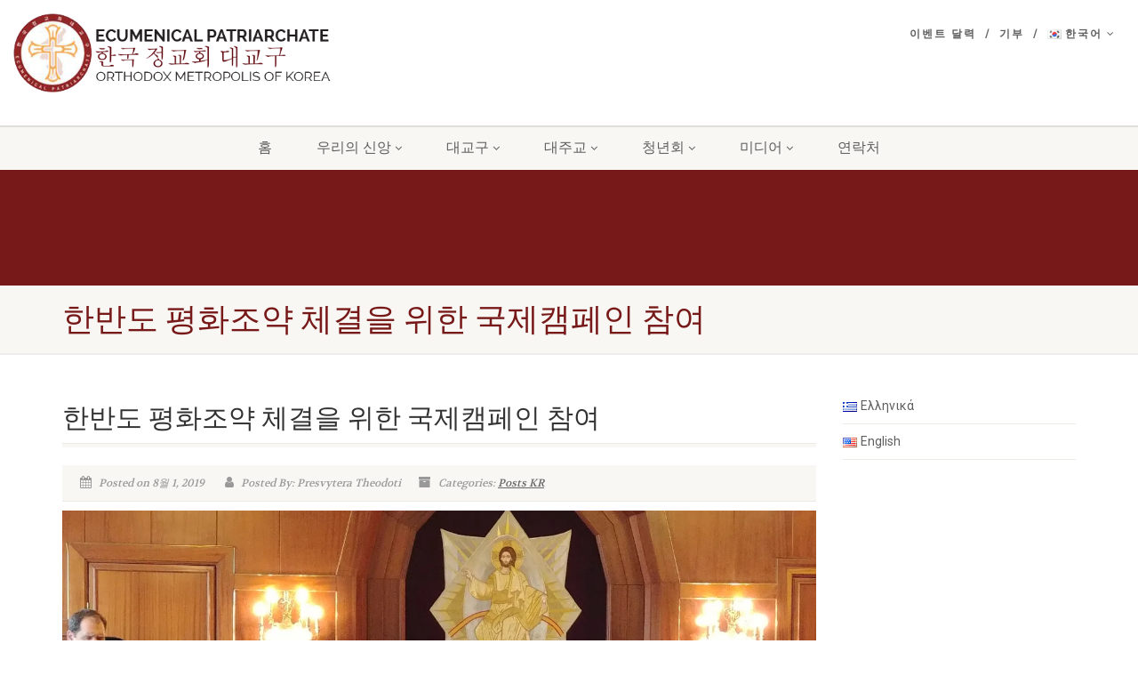

--- FILE ---
content_type: text/html; charset=UTF-8
request_url: https://orthodoxkorea.org/%ED%95%9C%EB%B0%98%EB%8F%84-%ED%8F%89%ED%99%94%EC%A1%B0%EC%95%BD-%EC%B2%B4%EA%B2%B0%EC%9D%84-%EC%9C%84%ED%95%9C-%EA%B5%AD%EC%A0%9C%EC%BA%A0%ED%8E%98%EC%9D%B8-%EC%B0%B8%EC%97%AC/
body_size: 25810
content:
<!DOCTYPE html><html lang="ko-KR" class="no-js"><head><meta charset="UTF-8" /><meta name="viewport"
 content="width=device-width, user-scalable=no, initial-scale=1.0, minimum-scale=1.0, maximum-scale=1.0"><meta name="format-detection" content="telephone=no"><link rel="pingback" href="https://orthodoxkorea.org/xmlrpc.php" /><link rel="shortcut icon" href="https://i0.wp.com/orthodoxkorea.org/wp-content/uploads/2015/08/cropped-logo.gif?fit=512%2C512&ssl=1" /><link rel="apple-touch-icon-precomposed" href="https://orthodoxkorea.org/wp-content/themes/NativeChurch/assets/images/apple-iphone.png"><link rel="apple-touch-icon-precomposed" sizes="114x114"
 href="https://orthodoxkorea.org/wp-content/themes/NativeChurch/assets/images/apple-iphone-retina.png"><link rel="apple-touch-icon-precomposed" sizes="72x72" href="https://orthodoxkorea.org/wp-content/themes/NativeChurch/assets/images/apple-ipad.png"><link rel="apple-touch-icon-precomposed" sizes="144x144"
 href="https://orthodoxkorea.org/wp-content/themes/NativeChurch/assets/images/apple-ipad-retina.png">    <style id="jetpack-boost-critical-css">@media all{ol,ul{box-sizing:border-box}#gdl-publish-guide{bottom:20px;color:#1e1e1e;font-size:16px;position:fixed;right:20px;z-index:99999}.clearfix:after,.clearfix:before{content:" ";display:table}.clearfix:after{clear:both}.pull-right{float:right!important}.clearfix:after,.clearfix:before{content:" ";display:block;height:0;overflow:hidden}.clearfix:after{clear:both}article,header,nav{display:block}html{font-family:sans-serif;-webkit-text-size-adjust:100%;-ms-text-size-adjust:100%}body{margin:0}a{background:0 0}h1{margin:.67em 0}sup{position:relative;font-size:75%;line-height:0;vertical-align:baseline}sup{top:-.5em}img{border:0}*{-webkit-box-sizing:border-box;-moz-box-sizing:border-box;box-sizing:border-box}html{font-size:62.5%}body{font-family:"Helvetica Neue",Helvetica,Arial,sans-serif;font-size:13px;line-height:1.428571429;color:#333;background-color:#fff}a{color:#428bca;text-decoration:none}img{vertical-align:middle}h1,h2{font-family:"Helvetica Neue",Helvetica,Arial,sans-serif;font-weight:500;line-height:1.1;color:inherit}h1,h2{margin-top:20px;margin-bottom:10px}h1{font-size:36px}h2{font-size:30px}p{margin:0 0 10px}.page-header{padding-bottom:9px;margin:40px 0 20px;border-bottom:1px solid #f8f7f3}ol,ul{margin-top:0;margin-bottom:10px}ul ul{margin-bottom:0}.container{padding-right:15px;padding-left:15px;margin-right:auto;margin-left:auto}.container:after,.container:before{display:table;content:" "}.container:after{clear:both}@media (min-width:768px){.container{width:750px}}@media (min-width:992px){.container{width:970px}.navigation{width:940px}}@media (min-width:1200px){.container{width:1040px}.navigation{width:1010px}}.row{margin-right:-15px;margin-left:-15px}.row:after,.row:before{display:table;content:" "}.row:after{clear:both}.col-md-12,.col-md-3,.col-md-4,.col-md-8,.col-md-9,.col-sm-6,.col-sm-8,.col-xs-4,.col-xs-8{position:relative;min-height:1px;padding-right:15px;padding-left:15px}.col-xs-4,.col-xs-8{float:left}.col-xs-8{width:66.66666666666666%}.col-xs-4{width:33.33333333333333%}@media (min-width:768px){.col-sm-6,.col-sm-8{float:left}.col-sm-8{width:66.66666666666666%}.col-sm-6{width:50%}}@media (min-width:992px){.col-md-12,.col-md-3,.col-md-4,.col-md-8,.col-md-9{float:left}.col-md-12{width:100%}.col-md-9{width:75%}.col-md-8{width:66.66666666666666%}.col-md-4{width:33.33333333333333%}.col-md-3{width:25%}}.breadcrumb{padding:8px 15px;margin-bottom:20px;list-style:none;background-color:#f8f7f3;border-radius:3px}.clearfix:after,.clearfix:before{display:table;content:" "}.clearfix:after{clear:both}.pull-right{float:right!important}@-ms-viewport{width:device-width}.visible-sm,.visible-xs{display:none!important}@media (max-width:767px){.visible-xs{display:block!important}}@media (min-width:768px) and (max-width:991px){.visible-xs.visible-sm{display:block!important}}@media (max-width:767px){.visible-sm.visible-xs{display:block!important}}@media (min-width:768px) and (max-width:991px){.visible-sm{display:block!important}}@font-face{font-family:FontAwesome;font-weight:400;font-style:normal}.fa{display:inline-block;font:normal normal normal 14px/1 FontAwesome;font-size:inherit;text-rendering:auto;-webkit-font-smoothing:antialiased;-moz-osx-font-smoothing:grayscale}.pull-right{float:right}.fa-user:before{content:""}.fa-calendar:before{content:""}.fa-bars:before{content:""}.fa-angle-double-up:before{content:""}.fa-archive:before{content:""}a,article,body,div,em,h1,h2,header,html,i,img,li,nav,ol,p,span,sup,ul{margin:0;padding:0;border:0}article,header,nav{display:block}body{line-height:1}ol,ul{list-style-position:outside}*{-webkit-box-sizing:border-box;-moz-box-sizing:border-box;box-sizing:border-box;outline:0}h1,h2{margin:0 0 15px;color:#333;font-weight:400;line-height:1.5em;font-family:Roboto,sans-serif}h1{font-size:36px}h2{font-size:30px}h1 a{color:#5e5e5e;text-decoration:none}.container{padding-right:15px;padding-left:15px;margin-right:auto;margin-left:auto}.row{margin-right:-15px;margin-left:-15px}ol,ul{list-style:none}body,html{height:100%}html{width:100%;font-size:100%;-webkit-text-size-adjust:100%;-ms-text-size-adjust:100%}a{color:#5e5e5e;text-decoration:underline}a img{border:none}a>img{vertical-align:middle}img{max-width:100%}img{max-width:100%}img{height:auto}p{margin:0 0 20px}em,i{font-style:italic}p{margin:0 0 15px}ol{margin:0 0 20px 20px;list-style-type:decimal}.margin-20{margin-bottom:20px!important}.meta-data{display:block;margin-bottom:10px;font-size:12px;line-height:20px;font-style:italic;font-family:Volkhov,serif;color:#999}.meta-data a{color:#666}.meta-data>span{margin-right:20px;display:inline-block}.meta-data i{margin-right:4px}.meta-data>span:last-child{margin-right:0}body{background-color:#fff;color:#666;font-size:14px;font-weight:400;font-family:Roboto,sans-serif;line-height:1.4;background-attachment:fixed}.site-header{width:100%}.site-header .topbar{background-color:rgb(255 255 255/.8);height:80px;position:relative;z-index:333;-webkit-box-shadow:0 2px 0 rgb(0 0 0/.1);-moz-box-shadow:0 2px 0 rgb(0 0 0/.1);box-shadow:0 2px 0 rgb(0 0 0/.1)}.site-header h1.logo{position:relative;z-index:1300;display:block;margin:0;padding:15px 0 5px;height:65px;vertical-align:middle;line-height:0;overflow:hidden}.logo a{display:block;vertical-align:middle;text-decoration:none}.site-header h1.logo .default-logo{display:block}.site-header h1.logo .retina-logo{display:none}#top-nav-clone{display:none}.hs4-cont{position:relative}.hs4-menu{position:absolute;right:0;top:0;width:100%}.top-navigation{float:right;font-family:"Roboto Condensed",sans-serif;padding:30px 0 0}.top-navigation>li{float:left;letter-spacing:2px;text-transform:uppercase;font-size:12px;font-weight:700;position:relative}.top-navigation>li>a{display:inline-block;margin:0 10px;text-decoration:none}.top-navigation>li:after{content:"/"}.top-navigation>li:last-child:after{content:""}.top-navigation>li ul{position:absolute;top:100%;left:0;z-index:999;display:none;min-width:100%;height:auto;background:#fff;-webkit-box-shadow:0 2px 2px rgb(0 0 0/.2);-moz-box-shadow:0 2px 2px rgb(0 0 0/.2);box-shadow:0 2px 2px rgb(0 0 0/.2);-webkit-border-radius:4px;-moz-border-radius:4px;border-radius:4px;margin-left:10px;margin-top:10px}.top-navigation>li ul:before{position:absolute;left:50%;top:auto;margin:-10px 0 0-10px;width:0;height:0;border:solid #fff0;border-width:5px;border-bottom-color:#fff;content:" "}.top-navigation>li>ul li{line-height:normal;font-size:13px;position:relative;font-weight:400;letter-spacing:1px;text-align:center;float:none}.top-navigation>li>ul li>a{display:block;padding:10px 20px;border-bottom:1px solid #f8f7f3;white-space:nowrap;text-decoration:none}.top-navigation>li>ul li:last-child a{border-bottom:0}.site-header .menu-toggle{font-size:18px;margin:30px 10px 0 0;float:right}.main-menu-wrapper{display:block;width:100%}.main-menu-wrapper .col-md-12{position:relative}.navigation{height:50px;background:#f8f7f3;-webkit-box-shadow:0 0 3px rgb(0 0 0/.4);-moz-box-shadow:0 0 3px rgb(0 0 0/.4);box-shadow:0 0 3px rgb(0 0 0/.4);-webkit-border-radius:0 0 4px 4px;-moz-border-radius:0 0 4px 4px;border-radius:0 0 4px 4px;z-index:220;text-align:center;font-family:"Roboto Condensed",sans-serif;position:absolute;top:0}.navigation>ul>li{display:inline-block;line-height:50px;font-size:16px;text-transform:uppercase;position:relative}.navigation>ul>li>a{padding:0 25px;display:block;text-decoration:none}.navigation>ul>li ul{position:absolute;top:60px;left:30px;z-index:999;display:none;min-width:100%;height:auto;background:#fff;-webkit-box-shadow:0 2px 2px rgb(0 0 0/.2);-moz-box-shadow:0 2px 2px rgb(0 0 0/.2);box-shadow:0 2px 2px rgb(0 0 0/.2);-webkit-border-radius:4px;-moz-border-radius:4px;border-radius:4px;margin-left:30px}.navigation>ul>li ul:before{position:absolute;left:50%;top:auto;margin:-10px 0 0-10px;width:0;height:0;border:solid #fff0;border-width:5px;border-bottom-color:#fff;content:" "}.navigation>ul>li ul li ul:before{position:absolute;left:0;top:auto;margin:15px 0 0-10px;width:0;height:0;border:solid #fff0;border-width:5px;border-right-color:#fff;content:" "}.navigation>ul>li>ul li{line-height:normal;font-size:14px;position:relative}.navigation>ul>li>ul li>a{display:block;padding:10px 20px;border-bottom:1px solid #f8f7f3;white-space:nowrap;text-decoration:none}.navigation>ul>li>ul li:last-child a{border-bottom:0}.navigation>ul>li>ul li ul{left:100%!important;top:0;min-width:inherit;margin-left:11px;position:absolute}.header-style2 .navigation{background:0 0!important;-webkit-box-shadow:none!important;box-shadow:none!important}.header-style2 .main-menu-wrapper{background:#f8f7f3;height:50px!important}.page-header{background:#f8f7f3;padding:20px 0;box-shadow:0 2px 0 rgb(0 0 0/.07)}.main-content-row{display:flex}.content{padding:50px 0;min-height:400px}.post-title{border-bottom:1px solid #eceae4}.post-content{border-top:4px solid #f8f7f3}.nav-backed-header{position:relative;z-index:1;margin:0;border:0}.page-header{margin:0;position:relative;padding:20px 0;border:0}.page-header h1{text-transform:uppercase;margin-bottom:0;line-height:1em;font-family:"Roboto Condensed",sans-serif}ol.breadcrumb{margin:0;background:0 0;padding:90px 0 40px}.header-style2 ol.breadcrumb{padding:40px 0}.post-title{margin-bottom:0;padding-bottom:6px}.post-content{padding-top:20px}.post-content .featured-image{margin-bottom:20px}.single-post-header{margin-bottom:0}.post-comments-count{margin-top:15px}.post-meta{background-color:#f8f7f3;border-bottom:1px solid #eceae4;padding:10px 20px;font-size:12px}.post-meta i{margin-right:5px;font-size:14px}#sidebar-col .widget{margin-bottom:30px;word-wrap:break-word}#sidebar-col .widget ul li{border-bottom:1px solid #eceae4;padding:10px 0;color:#999}#sidebar-col .widget ul li a{display:inline-block;text-decoration:none}#sidebar-col .widget ul li:first-child{padding-top:0}#back-to-top{position:fixed;right:17px;bottom:17px;display:none;padding:5px 12px;-webkit-border-radius:3px;border-radius:3px;background:rgb(0 0 0/.7);color:#fff}.parallax{background-attachment:fixed!important;background-position:center center;-webkit-background-size:cover;-moz-background-size:cover;background-size:cover;background-repeat:no-repeat;background-color:#999}.nav-backed-header.parallax{background-attachment:scroll!important}@media (min-width:992px) and (max-width:1199px){.navigation>ul>li>a{padding:0 25px}}@media only screen and (max-width:992px){.main-menu-wrapper{display:none;background:#f8f7f3;height:auto;position:absolute;left:0;top:80px;z-index:9999;width:100%}#top-nav-clone{position:absolute;height:auto;z-index:9999;background:#fff;width:100%}.navigation{background:0 0;-webkit-box-shadow:none;-moz-box-shadow:none;box-shadow:none;height:auto;position:relative;z-index:9999}.navigation>ul>li{display:block;width:100%;line-height:normal;text-align:left}.navigation>ul>li>a{padding:20px 25px;border-bottom:1px solid #eceae4}.navigation>ul>li>ul,.navigation>ul>li>ul li ul{position:static;height:auto!important;border-bottom:1px solid #eceae4;top:0;left:0;-webkit-box-shadow:none;-moz-box-shadow:none;box-shadow:none;-webkit-border-radius:0;-moz-border-radius:0;border-radius:0;margin-left:0}.navigation>ul>li>ul li ul:before,.navigation>ul>li>ul:before{display:none}.header-style2 .main-menu-wrapper{height:auto!important}.nav-backed-header{top:0;margin-bottom:0}ol.breadcrumb{padding-top:20px}.page-header{top:0;margin-bottom:0}ol.breadcrumb{padding:40px 0}.tinymenu .top-navigation{display:none}}@media only screen and (max-width:767px){.page-header h1{font-size:24px}.sidebar{float:left;width:100%;margin-top:30px}#back-to-top{display:none!important}.main-content-row{display:block}}@media only screen and (-webkit-min-device-pixel-ratio:2),only screen and (min--moz-device-pixel-ratio:2),only screen and (-o-min-device-pixel-ratio:2/1),only screen and (min-device-pixel-ratio:2),only screen and (min-resolution:192dpi),only screen and (min-resolution:2dppx){.site-header h1.logo .default-logo{display:none}.site-header h1.logo .retina-logo{display:block}}}</style><title>한반도 평화조약 체결을 위한 국제캠페인 참여 &#8211; 한국정교회 대교구(Orthodox Metropolis of Korea)</title>  <meta name='robots' content='max-image-preview:large' /><style>img:is([sizes="auto" i],[sizes^="auto," i]){contain-intrinsic-size:3000px 1500px}</style><link rel="alternate" href="https://orthodoxkorea.org/%ed%95%9c%eb%b0%98%eb%8f%84-%ed%8f%89%ed%99%94%ec%a1%b0%ec%95%bd-%ec%b2%b4%ea%b2%b0%ec%9d%84-%ec%9c%84%ed%95%9c-%ea%b5%ad%ec%a0%9c%ec%ba%a0%ed%8e%98%ec%9d%b8-%ec%b0%b8%ec%97%ac/" hreflang="ko" /><link rel="alternate" href="https://orthodoxkorea.org/antiprosopeia-tou-ncck-stin-moscha-stin-k/" hreflang="el" /><link rel="alternate" href="https://orthodoxkorea.org/ncck-delegation-visited-meteora-and-athens/" hreflang="en" /><link rel='dns-prefetch' href='//stats.wp.com' /><link rel='preconnect' href='//i0.wp.com' /><link rel='preconnect' href='//c0.wp.com' /><link rel="alternate" type="application/rss+xml" title="한국정교회 대교구(Orthodox Metropolis of Korea) &raquo; 피드" href="https://orthodoxkorea.org/ko/feed/" /><link rel="alternate" type="application/rss+xml" title="한국정교회 대교구(Orthodox Metropolis of Korea) &raquo; 댓글 피드" href="https://orthodoxkorea.org/ko/comments/feed/" />  <noscript><link rel='stylesheet' id='all-css-4e92ef7ce7aa38a2a2f4b1bc2e837450' href='https://orthodoxkorea.org/wp-content/boost-cache/static/9d550d4f0b.min.css' type='text/css' media='all' /></noscript><link data-media="all" onload="this.media=this.dataset.media; delete this.dataset.media; this.removeAttribute( &#039;onload&#039; );" rel='stylesheet' id='all-css-4e92ef7ce7aa38a2a2f4b1bc2e837450' href='https://orthodoxkorea.org/wp-content/boost-cache/static/9d550d4f0b.min.css' type='text/css' media="not all" /><style id='__EPYT__style-inline-css'>.epyt-gallery-thumb{width:25%}</style><noscript><link rel='stylesheet' id='print-css-c7a9d47c78dcb0edd3012853077549c4' href='https://orthodoxkorea.org/wp-content/boost-cache/static/435f16f274.min.css' type='text/css' media='print' /></noscript><link data-media="print" onload="this.media=this.dataset.media; delete this.dataset.media; this.removeAttribute( &#039;onload&#039; );" rel='stylesheet' id='print-css-c7a9d47c78dcb0edd3012853077549c4' href='https://orthodoxkorea.org/wp-content/boost-cache/static/435f16f274.min.css' type='text/css' media="not all" /><style id='wp-emoji-styles-inline-css'>img.wp-smiley,img.emoji{display:inline !important;border:none !important;box-shadow:none !important;height:1em !important;width:1em !important;margin:0 .07em !important;vertical-align:-.1em !important;background:0 0 !important;padding:0 !important}</style><style id='classic-theme-styles-inline-css'>/*! This file is auto-generated */
.wp-block-button__link{color:#fff;background-color:#32373c;border-radius:9999px;box-shadow:none;text-decoration:none;padding:calc(.667em + 2px) calc(1.333em + 2px);font-size:1.125em}.wp-block-file__button{background:#32373c;color:#fff;text-decoration:none}</style><style id='jetpack-sharing-buttons-style-inline-css'>.jetpack-sharing-buttons__services-list{display:flex;flex-direction:row;flex-wrap:wrap;gap:0;list-style-type:none;margin:5px;padding:0}.jetpack-sharing-buttons__services-list.has-small-icon-size{font-size:12px}.jetpack-sharing-buttons__services-list.has-normal-icon-size{font-size:16px}.jetpack-sharing-buttons__services-list.has-large-icon-size{font-size:24px}.jetpack-sharing-buttons__services-list.has-huge-icon-size{font-size:36px}@media print{.jetpack-sharing-buttons__services-list{display:none!important}}.editor-styles-wrapper .wp-block-jetpack-sharing-buttons{gap:0;padding-inline-start:0}ul.jetpack-sharing-buttons__services-list.has-background{padding:1.25em 2.375em}</style><style id='global-styles-inline-css'>:root{--wp--preset--aspect-ratio--square:1;--wp--preset--aspect-ratio--4-3:4/3;--wp--preset--aspect-ratio--3-4:3/4;--wp--preset--aspect-ratio--3-2:3/2;--wp--preset--aspect-ratio--2-3:2/3;--wp--preset--aspect-ratio--16-9:16/9;--wp--preset--aspect-ratio--9-16:9/16;--wp--preset--color--black:#000;--wp--preset--color--cyan-bluish-gray:#abb8c3;--wp--preset--color--white:#fff;--wp--preset--color--pale-pink:#f78da7;--wp--preset--color--vivid-red:#cf2e2e;--wp--preset--color--luminous-vivid-orange:#ff6900;--wp--preset--color--luminous-vivid-amber:#fcb900;--wp--preset--color--light-green-cyan:#7bdcb5;--wp--preset--color--vivid-green-cyan:#00d084;--wp--preset--color--pale-cyan-blue:#8ed1fc;--wp--preset--color--vivid-cyan-blue:#0693e3;--wp--preset--color--vivid-purple:#9b51e0;--wp--preset--gradient--vivid-cyan-blue-to-vivid-purple:linear-gradient(135deg,rgba(6,147,227,1) 0%,#9b51e0 100%);--wp--preset--gradient--light-green-cyan-to-vivid-green-cyan:linear-gradient(135deg,#7adcb4 0%,#00d082 100%);--wp--preset--gradient--luminous-vivid-amber-to-luminous-vivid-orange:linear-gradient(135deg,rgba(252,185,0,1) 0%,rgba(255,105,0,1) 100%);--wp--preset--gradient--luminous-vivid-orange-to-vivid-red:linear-gradient(135deg,rgba(255,105,0,1) 0%,#cf2e2e 100%);--wp--preset--gradient--very-light-gray-to-cyan-bluish-gray:linear-gradient(135deg,#eee 0%,#a9b8c3 100%);--wp--preset--gradient--cool-to-warm-spectrum:linear-gradient(135deg,#4aeadc 0%,#9778d1 20%,#cf2aba 40%,#ee2c82 60%,#fb6962 80%,#fef84c 100%);--wp--preset--gradient--blush-light-purple:linear-gradient(135deg,#ffceec 0%,#9896f0 100%);--wp--preset--gradient--blush-bordeaux:linear-gradient(135deg,#fecda5 0%,#fe2d2d 50%,#6b003e 100%);--wp--preset--gradient--luminous-dusk:linear-gradient(135deg,#ffcb70 0%,#c751c0 50%,#4158d0 100%);--wp--preset--gradient--pale-ocean:linear-gradient(135deg,#fff5cb 0%,#b6e3d4 50%,#33a7b5 100%);--wp--preset--gradient--electric-grass:linear-gradient(135deg,#caf880 0%,#71ce7e 100%);--wp--preset--gradient--midnight:linear-gradient(135deg,#020381 0%,#2874fc 100%);--wp--preset--font-size--small:13px;--wp--preset--font-size--medium:20px;--wp--preset--font-size--large:36px;--wp--preset--font-size--x-large:42px;--wp--preset--spacing--20:.44rem;--wp--preset--spacing--30:.67rem;--wp--preset--spacing--40:1rem;--wp--preset--spacing--50:1.5rem;--wp--preset--spacing--60:2.25rem;--wp--preset--spacing--70:3.38rem;--wp--preset--spacing--80:5.06rem;--wp--preset--shadow--natural:6px 6px 9px rgba(0,0,0,.2);--wp--preset--shadow--deep:12px 12px 50px rgba(0,0,0,.4);--wp--preset--shadow--sharp:6px 6px 0px rgba(0,0,0,.2);--wp--preset--shadow--outlined:6px 6px 0px -3px rgba(255,255,255,1),6px 6px rgba(0,0,0,1);--wp--preset--shadow--crisp:6px 6px 0px rgba(0,0,0,1)}:where(.is-layout-flex){gap:.5em}:where(.is-layout-grid){gap:.5em}body .is-layout-flex{display:flex}.is-layout-flex{flex-wrap:wrap;align-items:center}.is-layout-flex>:is(*,div){margin:0}body .is-layout-grid{display:grid}.is-layout-grid>:is(*,div){margin:0}:where(.wp-block-columns.is-layout-flex){gap:2em}:where(.wp-block-columns.is-layout-grid){gap:2em}:where(.wp-block-post-template.is-layout-flex){gap:1.25em}:where(.wp-block-post-template.is-layout-grid){gap:1.25em}.has-black-color{color:var(--wp--preset--color--black) !important}.has-cyan-bluish-gray-color{color:var(--wp--preset--color--cyan-bluish-gray) !important}.has-white-color{color:var(--wp--preset--color--white) !important}.has-pale-pink-color{color:var(--wp--preset--color--pale-pink) !important}.has-vivid-red-color{color:var(--wp--preset--color--vivid-red) !important}.has-luminous-vivid-orange-color{color:var(--wp--preset--color--luminous-vivid-orange) !important}.has-luminous-vivid-amber-color{color:var(--wp--preset--color--luminous-vivid-amber) !important}.has-light-green-cyan-color{color:var(--wp--preset--color--light-green-cyan) !important}.has-vivid-green-cyan-color{color:var(--wp--preset--color--vivid-green-cyan) !important}.has-pale-cyan-blue-color{color:var(--wp--preset--color--pale-cyan-blue) !important}.has-vivid-cyan-blue-color{color:var(--wp--preset--color--vivid-cyan-blue) !important}.has-vivid-purple-color{color:var(--wp--preset--color--vivid-purple) !important}.has-black-background-color{background-color:var(--wp--preset--color--black) !important}.has-cyan-bluish-gray-background-color{background-color:var(--wp--preset--color--cyan-bluish-gray) !important}.has-white-background-color{background-color:var(--wp--preset--color--white) !important}.has-pale-pink-background-color{background-color:var(--wp--preset--color--pale-pink) !important}.has-vivid-red-background-color{background-color:var(--wp--preset--color--vivid-red) !important}.has-luminous-vivid-orange-background-color{background-color:var(--wp--preset--color--luminous-vivid-orange) !important}.has-luminous-vivid-amber-background-color{background-color:var(--wp--preset--color--luminous-vivid-amber) !important}.has-light-green-cyan-background-color{background-color:var(--wp--preset--color--light-green-cyan) !important}.has-vivid-green-cyan-background-color{background-color:var(--wp--preset--color--vivid-green-cyan) !important}.has-pale-cyan-blue-background-color{background-color:var(--wp--preset--color--pale-cyan-blue) !important}.has-vivid-cyan-blue-background-color{background-color:var(--wp--preset--color--vivid-cyan-blue) !important}.has-vivid-purple-background-color{background-color:var(--wp--preset--color--vivid-purple) !important}.has-black-border-color{border-color:var(--wp--preset--color--black) !important}.has-cyan-bluish-gray-border-color{border-color:var(--wp--preset--color--cyan-bluish-gray) !important}.has-white-border-color{border-color:var(--wp--preset--color--white) !important}.has-pale-pink-border-color{border-color:var(--wp--preset--color--pale-pink) !important}.has-vivid-red-border-color{border-color:var(--wp--preset--color--vivid-red) !important}.has-luminous-vivid-orange-border-color{border-color:var(--wp--preset--color--luminous-vivid-orange) !important}.has-luminous-vivid-amber-border-color{border-color:var(--wp--preset--color--luminous-vivid-amber) !important}.has-light-green-cyan-border-color{border-color:var(--wp--preset--color--light-green-cyan) !important}.has-vivid-green-cyan-border-color{border-color:var(--wp--preset--color--vivid-green-cyan) !important}.has-pale-cyan-blue-border-color{border-color:var(--wp--preset--color--pale-cyan-blue) !important}.has-vivid-cyan-blue-border-color{border-color:var(--wp--preset--color--vivid-cyan-blue) !important}.has-vivid-purple-border-color{border-color:var(--wp--preset--color--vivid-purple) !important}.has-vivid-cyan-blue-to-vivid-purple-gradient-background{background:var(--wp--preset--gradient--vivid-cyan-blue-to-vivid-purple) !important}.has-light-green-cyan-to-vivid-green-cyan-gradient-background{background:var(--wp--preset--gradient--light-green-cyan-to-vivid-green-cyan) !important}.has-luminous-vivid-amber-to-luminous-vivid-orange-gradient-background{background:var(--wp--preset--gradient--luminous-vivid-amber-to-luminous-vivid-orange) !important}.has-luminous-vivid-orange-to-vivid-red-gradient-background{background:var(--wp--preset--gradient--luminous-vivid-orange-to-vivid-red) !important}.has-very-light-gray-to-cyan-bluish-gray-gradient-background{background:var(--wp--preset--gradient--very-light-gray-to-cyan-bluish-gray) !important}.has-cool-to-warm-spectrum-gradient-background{background:var(--wp--preset--gradient--cool-to-warm-spectrum) !important}.has-blush-light-purple-gradient-background{background:var(--wp--preset--gradient--blush-light-purple) !important}.has-blush-bordeaux-gradient-background{background:var(--wp--preset--gradient--blush-bordeaux) !important}.has-luminous-dusk-gradient-background{background:var(--wp--preset--gradient--luminous-dusk) !important}.has-pale-ocean-gradient-background{background:var(--wp--preset--gradient--pale-ocean) !important}.has-electric-grass-gradient-background{background:var(--wp--preset--gradient--electric-grass) !important}.has-midnight-gradient-background{background:var(--wp--preset--gradient--midnight) !important}.has-small-font-size{font-size:var(--wp--preset--font-size--small) !important}.has-medium-font-size{font-size:var(--wp--preset--font-size--medium) !important}.has-large-font-size{font-size:var(--wp--preset--font-size--large) !important}.has-x-large-font-size{font-size:var(--wp--preset--font-size--x-large) !important}:where(.wp-block-post-template.is-layout-flex){gap:1.25em}:where(.wp-block-post-template.is-layout-grid){gap:1.25em}:where(.wp-block-columns.is-layout-flex){gap:2em}:where(.wp-block-columns.is-layout-grid){gap:2em}:root :where(.wp-block-pullquote){font-size:1.5em;line-height:1.6}</style>              <link rel="https://api.w.org/" href="https://orthodoxkorea.org/wp-json/" /><link rel="alternate" title="JSON" type="application/json" href="https://orthodoxkorea.org/wp-json/wp/v2/posts/10291" /><link rel="canonical" href="https://orthodoxkorea.org/%ed%95%9c%eb%b0%98%eb%8f%84-%ed%8f%89%ed%99%94%ec%a1%b0%ec%95%bd-%ec%b2%b4%ea%b2%b0%ec%9d%84-%ec%9c%84%ed%95%9c-%ea%b5%ad%ec%a0%9c%ec%ba%a0%ed%8e%98%ec%9d%b8-%ec%b0%b8%ec%97%ac/" /><link rel="alternate" title="oEmbed (JSON)" type="application/json+oembed" href="https://orthodoxkorea.org/wp-json/oembed/1.0/embed?url=https%3A%2F%2Forthodoxkorea.org%2F%25ed%2595%259c%25eb%25b0%2598%25eb%258f%2584-%25ed%258f%2589%25ed%2599%2594%25ec%25a1%25b0%25ec%2595%25bd-%25ec%25b2%25b4%25ea%25b2%25b0%25ec%259d%2584-%25ec%259c%2584%25ed%2595%259c-%25ea%25b5%25ad%25ec%25a0%259c%25ec%25ba%25a0%25ed%258e%2598%25ec%259d%25b8-%25ec%25b0%25b8%25ec%2597%25ac%2F&#038;lang=ko" /><link rel="alternate" title="oEmbed (XML)" type="text/xml+oembed" href="https://orthodoxkorea.org/wp-json/oembed/1.0/embed?url=https%3A%2F%2Forthodoxkorea.org%2F%25ed%2595%259c%25eb%25b0%2598%25eb%258f%2584-%25ed%258f%2589%25ed%2599%2594%25ec%25a1%25b0%25ec%2595%25bd-%25ec%25b2%25b4%25ea%25b2%25b0%25ec%259d%2584-%25ec%259c%2584%25ed%2595%259c-%25ea%25b5%25ad%25ec%25a0%259c%25ec%25ba%25a0%25ed%258e%2598%25ec%259d%25b8-%25ec%25b0%25b8%25ec%2597%25ac%2F&#038;format=xml&#038;lang=ko" /><style>#category-posts-2-internal ul{padding:0}#category-posts-2-internal .cat-post-item img{max-width:initial;max-height:initial;margin:initial}#category-posts-2-internal .cat-post-author{margin-bottom:0}#category-posts-2-internal .cat-post-thumbnail{margin:5px 10px 5px 0}#category-posts-2-internal .cat-post-item:before{content:"";clear:both}#category-posts-2-internal .cat-post-excerpt-more{display:inline-block}#category-posts-2-internal .cat-post-item{list-style:none;margin:3px 0 10px;padding:3px 0}#category-posts-2-internal .cat-post-current .cat-post-title{font-weight:700;text-transform:uppercase}#category-posts-2-internal [class*=cat-post-tax]{font-size:.85em}#category-posts-2-internal [class*=cat-post-tax] *{display:inline-block}#category-posts-2-internal .cat-post-item:after{content:"";display:table;clear:both}#category-posts-2-internal .cat-post-item .cat-post-title{overflow:hidden;text-overflow:ellipsis;white-space:initial;display:-webkit-box;-webkit-line-clamp:2;-webkit-box-orient:vertical;padding-bottom:0 !important}#category-posts-2-internal .cat-post-item:after{content:"";display:table;clear:both}#category-posts-2-internal .cat-post-thumbnail{display:block;float:left;margin:5px 10px 5px 0}#category-posts-2-internal .cat-post-crop{overflow:hidden;display:block}#category-posts-2-internal p{margin:5px 0 0}#category-posts-2-internal li>div{margin:5px 0 0;clear:both}#category-posts-2-internal .dashicons{vertical-align:middle}#category-posts-2-internal .cat-post-thumbnail .cat-post-crop img{object-fit:cover;max-width:100%;display:block}#category-posts-2-internal .cat-post-thumbnail .cat-post-crop-not-supported img{width:100%}#category-posts-2-internal .cat-post-thumbnail{max-width:100%}#category-posts-2-internal .cat-post-item img{margin:initial}#category-posts-2-internal .cat-post-white span{background-color:#fff}#category-posts-2-internal .cat-post-white img{padding-bottom:0 !important;-webkit-transition:all .3s ease;-moz-transition:all .3s ease;-ms-transition:all .3s ease;-o-transition:all .3s ease;transition:all .3s ease}#category-posts-2-internal .cat-post-white:hover img{opacity:.8}</style><style>img#wpstats{display:none}</style><style type="text/css">.mbt-book .mbt-book-buybuttons .mbt-book-buybutton img{width:172px;height:30px}.mbt-book .mbt-book-buybuttons .mbt-book-buybutton{padding:4px 8px 0 0}.mbt-book-archive .mbt-book .mbt-book-buybuttons .mbt-book-buybutton img{width:172px;height:30px}.mbt-book-archive .mbt-book .mbt-book-buybuttons .mbt-book-buybutton{padding:4px 8px 0 0}.mbt-featured-book-widget .mbt-book-buybuttons .mbt-book-buybutton img{width:172px;height:30px}.mbt-featured-book-widget .mbt-book-buybuttons .mbt-book-buybutton{padding:4px 8px 0 0}</style>  <style type="text/css">.mbt-book-buybuttons .mbt-universal-buybutton{margin:0;display:inline-block;box-sizing:border-box}.mbt-book .mbt-book-buybuttons .mbt-universal-buybutton{font-size:15px;line-height:16px;padding:6px 12px;width:172px;min-height:30px}.mbt-book-archive .mbt-book .mbt-book-buybuttons .mbt-universal-buybutton{font-size:15px;line-height:16px;padding:6px 12px;width:172px;min-height:30px}.mbt-featured-book-widget .mbt-book-buybuttons .mbt-universal-buybutton{font-size:15px;line-height:16px;padding:6px 12px;width:172px;min-height:30px}</style><link rel="icon" href="https://i0.wp.com/orthodoxkorea.org/wp-content/uploads/2015/08/cropped-logo.gif?fit=32%2C32&#038;ssl=1" sizes="32x32" /><link rel="icon" href="https://i0.wp.com/orthodoxkorea.org/wp-content/uploads/2015/08/cropped-logo.gif?fit=192%2C192&#038;ssl=1" sizes="192x192" /><link rel="apple-touch-icon" href="https://i0.wp.com/orthodoxkorea.org/wp-content/uploads/2015/08/cropped-logo.gif?fit=180%2C180&#038;ssl=1" /><meta name="msapplication-TileImage" content="https://i0.wp.com/orthodoxkorea.org/wp-content/uploads/2015/08/cropped-logo.gif?fit=270%2C270&#038;ssl=1" /><style id="wp-custom-css">.postid-18282 .cpt-page-title{display:none !important}.postid-18245 .cpt-page-title{display:none !important}.postid-18253 .cpt-page-title{display:none !important}.postid-18196 .cpt-page-title{display:none !important}.postid-18158 .cpt-page-title{display:none !important}.postid-18149 .cpt-page-title{display:none !important}.postid-17910 .cpt-page-title{display:none !important}.postid-17892 .cpt-page-title{display:none !important}.postid-17837 .cpt-page-title{display:none !important}.postid-17812 .cpt-page-title{display:none !important}.postid-17807 .cpt-page-title{display:none !important}.postid-17760 .cpt-page-title{display:none !important}.postid-17726 .cpt-page-title{display:none !important}.postid-17712 .cpt-page-title{display:none !important}.postid-17700 .cpt-page-title{display:none !important}.postid-17657 .cpt-page-title{display:none !important}.postid-17651 .cpt-page-title{display:none !important}.postid-17638 .cpt-page-title{display:none !important}.postid-17623 .cpt-page-title{display:none !important}.postid-17604 .cpt-page-title{display:none !important}.postid-17590 .cpt-page-title{display:none !important}.postid-17577 .cpt-page-title{display:none !important}.postid-17550 .cpt-page-title{display:none !important}.postid-17542 .cpt-page-title{display:none !important}.postid-17528 .cpt-page-title{display:none !important}.postid-17499 .cpt-page-title{display:none !important}.postid-17475 .cpt-page-title{display:none !important}.postid-17461 .cpt-page-title{display:none !important}.postid-17430 .cpt-page-title{display:none !important}.postid-17439 .cpt-page-title{display:none !important}.postid-17412 .cpt-page-title{display:none !important}.postid-17404 .cpt-page-title{display:none !important}.postid-17387 .cpt-page-title{display:none !important}.postid-17366 .cpt-page-title{display:none !important}.postid-17356 .cpt-page-title{display:none !important}.postid-17346 .cpt-page-title{display:none !important}.postid-17332 .cpt-page-title{display:none !important}.postid-17303 .cpt-page-title{display:none !important}.postid-17243 .cpt-page-title{display:none !important}.postid-17268 .cpt-page-title{display:none !important}.postid-17248 .cpt-page-title{display:none !important}.postid-17227 .cpt-page-title{display:none !important}.postid-17220 .cpt-page-title{display:none !important}.postid-17199 .cpt-page-title{display:none !important}.postid-17188 .cpt-page-title{display:none !important}.postid-17170 .cpt-page-title{display:none !important}.postid-17150 .cpt-page-title{display:none !important}.postid-17124 .cpt-page-title{display:none !important}.postid-17087 .cpt-page-title{display:none !important}.postid-17069 .cpt-page-title{display:none !important}.postid-17056 .cpt-page-title{display:none !important}.postid-17043 .cpt-page-title{display:none !important}.postid-17016 .cpt-page-title{display:none !important}.postid-17000 .cpt-page-title{display:none !important}.postid-16977 .cpt-page-title{display:none !important}.postid-16966 .cpt-page-title{display:none !important}.postid-16960 .cpt-page-title{display:none !important}.postid-16940 .cpt-page-title{display:none !important}.postid-16921 .cpt-page-title{display:none !important}.postid-16896 .cpt-page-title{display:none !important}.postid-16889 .cpt-page-title{display:none !important}.postid-16844 .cpt-page-title{display:none !important}.postid-16834 .cpt-page-title{display:none !important}.postid-16814 .cpt-page-title{display:none !important}.postid-16789 .cpt-page-title{display:none !important}.postid-16776 .cpt-page-title{display:none !important}.postid-16761 .cpt-page-title{display:none !important}.postid-16749 .cpt-page-title{display:none !important}.postid-16707 .cpt-page-title{display:none !important}.postid-16683 .cpt-page-title{display:none !important}.postid-16667 .cpt-page-title{display:none !important}.postid-16629 .cpt-page-title{display:none !important}.postid-16587 .cpt-page-title{display:none !important}.postid-16564 .cpt-page-title{display:none !important}.postid-16546 .cpt-page-title{display:none !important}.postid-16537 .cpt-page-title{display:none !important}.postid-16521 .cpt-page-title{display:none !important}.postid-16474 .cpt-page-title{display:none !important}.postid-16460 .cpt-page-title{display:none !important}.postid-16444 .cpt-page-title{display:none !important}.postid-16429 .cpt-page-title{display:none !important}.postid-16401 .cpt-page-title{display:none !important}.postid-16390 .cpt-page-title{display:none !important}.postid-16376 .cpt-page-title{display:none !important}.postid-16366 .cpt-page-title{display:none !important}.postid-16326 .cpt-page-title{display:none !important}.postid-16312 .cpt-page-title{display:none !important}.postid-16272 .cpt-page-title{display:none !important}.postid-16249 .cpt-page-title{display:none !important}.postid-16226 .cpt-page-title{display:none !important}.postid-16225 .cpt-page-title{display:none !important}.postid-16140 .cpt-page-title{display:none !important}.postid-16168 .cpt-page-title{display:none !important}.postid-16155 .cpt-page-title{display:none !important}.postid-16117 .cpt-page-title{display:none !important}.postid-16096 .cpt-page-title{display:none !important}.postid-16080 .cpt-page-title{display:none !important}.postid-16058 .cpt-page-title{display:none !important}.postid-16005 .cpt-page-title{display:none !important}.postid-15972 .cpt-page-title{display:none !important}.postid-15950 .cpt-page-title{display:none !important}.postid-15937 .cpt-page-title{display:none !important}.postid-15898 .cpt-page-title{display:none !important}.postid-15885 .cpt-page-title{display:none !important}.postid-15855 .cpt-page-title{display:none !important}.postid-15841 .cpt-page-title{display:none !important}.postid-15790 .cpt-page-title{display:none !important}.postid-15805 .cpt-page-title{display:none !important}.postid-15764 .cpt-page-title{display:none !important}.postid-15728 .cpt-page-title{display:none !important}.postid-15681 .cpt-page-title{display:none !important}.postid-15677 .cpt-page-title{display:none !important}.postid-15688 .cpt-page-title{display:none !important}.postid-15664 .cpt-page-title{display:none !important}.postid-15670 .cpt-page-title{display:none !important}.postid-15612 .cpt-page-title{display:none !important}.postid-15608 .cpt-page-title{display:none !important}.postid-15550 .cpt-page-title{display:none !important}.postid-15542 .cpt-page-title{display:none !important}.postid-15529 .cpt-page-title{display:none !important}.postid-15518 .cpt-page-title{display:none !important}.postid-15458 .cpt-page-title{display:none !important}.postid-15441 .cpt-page-title{display:none !important}.postid-15423 .cpt-page-title{display:none !important}.postid-15410 .cpt-page-title{display:none !important}.postid-15389 .cpt-page-title{display:none !important}.postid-15384 .cpt-page-title{display:none !important}.postid-15361 .cpt-page-title{display:none !important}.postid-15347 .cpt-page-title{display:none !important}.postid-15321 .cpt-page-title{display:none !important}.postid-15296 .cpt-page-title{display:none !important}.postid-15285 .cpt-page-title{display:none !important}.postid-15270 .cpt-page-title{display:none !important}.postid-15258 .cpt-page-title{display:none !important}.postid-15254 .cpt-page-title{display:none !important}.postid-15248 .cpt-page-title{display:none !important}.postid-15177 .cpt-page-title{display:none !important}.postid-15165 .cpt-page-title{display:none !important}.postid-15125 .cpt-page-title{display:none !important}.postid-15122 .cpt-page-title{display:none !important}.postid-15119 .cpt-page-title{display:none !important}.postid-15072 .cpt-page-title{display:none !important}.postid-15058 .cpt-page-title{display:none !important}.postid-15034 .cpt-page-title{display:none !important}.postid-15039 .cpt-page-title{display:none !important}.postid-15000 .cpt-page-title{display:none !important}.postid-14985 .cpt-page-title{display:none !important}.postid-14974 .cpt-page-title{display:none !important}.postid-14946 .cpt-page-title{display:none !important}.postid-14924 .cpt-page-title{display:none !important}.postid-14901 .cpt-page-title{display:none !important}.postid-14853 .cpt-page-title{display:none !important}.postid-14823 .cpt-page-title{display:none !important}.postid-14831 .cpt-page-title{display:none !important}.postid-14770 .cpt-page-title{display:none !important}.postid-14778 .cpt-page-title{display:none !important}.postid-14735 .cpt-page-title{display:none !important}.postid-14704 .cpt-page-title{display:none !important}.postid-14670 .cpt-page-title{display:none !important}.postid-14660 .cpt-page-title{display:none !important}.postid-14599 .cpt-page-title{display:none !important}.postid-14589 .cpt-page-title{display:none !important}.postid-14578 .cpt-page-title{display:none !important}.postid-14574 .cpt-page-title{display:none !important}.postid-14557 .cpt-page-title{display:none !important}.postid-14528 .cpt-page-title{display:none !important}.postid-14506 .cpt-page-title{display:none !important}.postid-14484 .cpt-page-title{display:none !important}.postid-14450 .cpt-page-title{display:none !important}.postid-14438 .cpt-page-title{display:none !important}.postid-14422 .cpt-page-title{display:none !important}.postid-14411 .cpt-page-title{display:none !important}.postid-14389 .cpt-page-title{display:none !important}.postid-14367 .cpt-page-title{display:none !important}.postid-14329 .cpt-page-title{display:none !important}.postid-14305 .cpt-page-title{display:none !important}.postid-14297 .cpt-page-title{display:none !important}.postid-14280 .cpt-page-title{display:none !important}.postid-14260 .cpt-page-title{display:none !important}.postid-14218 .cpt-page-title{display:none !important}.postid-14195 .cpt-page-title{display:none !important}.postid-14201 .cpt-page-title{display:none !important}.postid-14174 .cpt-page-title{display:none !important}.postid-14125 .cpt-page-title{display:none !important}.postid-14104 .cpt-page-title{display:none !important}.postid-14083 .cpt-page-title{display:none !important}.postid-14071 .cpt-page-title{display:none !important}.postid-14044 .cpt-page-title{display:none !important}.postid-14022 .cpt-page-title{display:none !important}.postid-14006 .cpt-page-title{display:none !important}.postid-13994 .cpt-page-title{display:none !important}.postid-13972 .cpt-page-title{display:none !important}.postid-13919 .cpt-page-title{display:none !important}.postid-13634 .cpt-page-title{display:none !important}.postid-13536 .cpt-page-title{display:none !important}.postid-13530 .cpt-page-title{display:none !important}.postid-13514 .cpt-page-title{display:none !important}.postid-13501 .cpt-page-title{display:none !important}.postid-13471 .cpt-page-title{display:none !important}.postid-13460 .cpt-page-title{display:none !important}.postid-13437 .cpt-page-title{display:none !important}.postid-13422 .cpt-page-title{display:none !important}.postid-13414 .cpt-page-title{display:none !important}.postid-13401 .cpt-page-title{display:none !important}.postid-13368 .cpt-page-title{display:none !important}.postid-13310 .cpt-page-title{display:none !important}.postid-13230 .cpt-page-title{display:none !important}.postid-13235 .cpt-page-title{display:none !important}.postid-13263 .cpt-page-title{display:none !important}.postid-13208 .cpt-page-title{display:none !important}.postid-13159 .cpt-page-title{display:none !important}.postid-13075 .cpt-page-title{display:none !important}.postid-13122 .cpt-page-title{display:none !important}.postid-13126 .cpt-page-title{display:none !important}.postid-13131 .cpt-page-title{display:none !important}.postid-13069 .cpt-page-title{display:none !important}.postid-13087 .cpt-page-title{display:none !important}.postid-13014 .cpt-page-title{display:none !important}.postid-12956 .cpt-page-title{display:none !important}.postid-12928 .cpt-page-title{display:none !important}.postid-12931 .cpt-page-title{display:none !important}.postid-12884 .cpt-page-title{display:none !important}.postid-12861 .cpt-page-title{display:none !important}.postid-12744 .cpt-page-title{display:none !important}.postid-12623 .cpt-page-title{display:none !important}.postid-12595 .cpt-page-title{display:none !important}.postid-12610 .cpt-page-title{display:none !important}.postid-12583 .cpt-page-title{display:none !important}.postid-12570 .cpt-page-title{display:none !important}.postid-12541 .cpt-page-title{display:none !important}.postid-12529 .cpt-page-title{display:none !important}.postid-12504 .cpt-page-title{display:none !important}.postid-12469 .cpt-page-title{display:none !important}.postid-12458 .cpt-page-title{display:none !important}.postid-12415 .cpt-page-title{display:none !important}.postid-12432 .cpt-page-title{display:none !important}.postid-12357 .cpt-page-title{display:none !important}.postid-12296 .cpt-page-title{display:none !important}.postid-12283 .cpt-page-title{display:none !important}.postid-12219 .cpt-page-title{display:none !important}.postid-12174 .cpt-page-title{display:none !important}.postid-12180 .cpt-page-title{display:none !important}.postid-12130 .cpt-page-title{display:none !important}.postid-12086 .cpt-page-title{display:none !important}.postid-12061 .cpt-page-title{display:none !important}.postid-12023 .cpt-page-title{display:none !important}.postid-11950 .cpt-page-title{display:none !important}.postid-11918 .cpt-page-title{display:none !important}.postid-11907 .cpt-page-title{display:none !important}.postid-11879 .cpt-page-title{display:none !important}.postid-11856 .cpt-page-title{display:none !important}.postid-11833 .cpt-page-title{display:none !important}.postid-11775 .cpt-page-title{display:none !important}.postid-11755 .cpt-page-title{display:none !important}.postid-11679 .cpt-page-title{display:none !important}.postid-11666 .cpt-page-title{display:none !important}.postid-11686 .cpt-page-title{display:none !important}.postid-11609 .cpt-page-title{display:none !important}.postid-11607 .cpt-page-title{display:none !important}.postid-11585 .cpt-page-title{display:none !important}.postid-11575 .cpt-page-title{display:none !important}.postid-11569 .cpt-page-title{display:none !important}.postid-11541 .cpt-page-title{display:none !important}.postid-11505 .cpt-page-title{display:none !important}.postid-11492 .cpt-page-title{display:none !important}.postid-11482 .cpt-page-title{display:none !important}.postid-11433 .cpt-page-title{display:none !important}.postid-11415 .cpt-page-title{display:none !important}.postid-11299 .cpt-page-title{display:none !important}.postid-11301 .cpt-page-title{display:none !important}.postid-11261 .cpt-page-title{display:none !important}.postid-11217 .cpt-page-title{display:none !important}.postid-11211 .cpt-page-title{display:none !important}.postid-11207 .cpt-page-title{display:none !important}.postid-11204 .cpt-page-title{display:none !important}.postid-11142 .cpt-page-title{display:none !important}.postid-11021 .cpt-page-title{display:none !important}.postid-11000 .cpt-page-title{display:none !important}.postid-10994 .cpt-page-title{display:none !important}.postid-10935 .cpt-page-title{display:none !important}.postid-10837 .cpt-page-title{display:none !important}.postid-10831 .cpt-page-title{display:none !important}.postid-10805 .cpt-page-title{display:none !important}.postid-10788 .cpt-page-title{display:none !important}.postid-10734 .cpt-page-title{display:none !important}.postid-10515 .cpt-page-title{display:none !important}.postid-10489 .cpt-page-title{display:none !important}.postid-10463 .cpt-page-title{display:none !important}.postid-10433 .cpt-page-title{display:none !important}.postid-10406 .cpt-page-title{display:none !important}.postid-10400 .cpt-page-title{display:none !important}.postid-10399 .cpt-page-title{display:none !important}.postid-10369 .cpt-page-title{display:none !important}.postid-10267 .cpt-page-title{display:none !important}.postid-10226 .cpt-page-title{display:none !important}.postid-10217 .cpt-page-title{display:none !important}.postid-10198 .cpt-page-title{display:none !important}.postid-10186 .cpt-page-title{display:none !important}.postid-10152 .cpt-page-title{display:none !important}.postid-10052 .cpt-page-title{display:none !important}.postid-10024 .cpt-page-title{display:none !important}.postid-9993 .cpt-page-title{display:none !important}.postid-9939 .cpt-page-title{display:none !important}.postid-9948 .cpt-page-title{display:none !important}.postid-9929 .cpt-page-title{display:none !important}.postid-9924 .cpt-page-title{display:none !important}.postid-9814 .cpt-page-title{display:none !important}.postid-9808 .cpt-page-title{display:none !important}.postid-9777 .cpt-page-title{display:none !important}.postid-9760 .cpt-page-title{display:none !important}.postid-9742 .cpt-page-title{display:none !important}.postid-9732 .cpt-page-title{display:none !important}.postid-9712 .cpt-page-title{display:none !important}.postid-9694 .cpt-page-title{display:none !important}.postid-9687 .cpt-page-title{display:none !important}.postid-9643 .cpt-page-title{display:none !important}.postid-9568 .cpt-page-title{display:none !important}.postid-9502 .cpt-page-title{display:none !important}.postid-9495 .cpt-page-title{display:none !important}.postid-9445 .cpt-page-title{display:none !important}.postid-9423 .cpt-page-title{display:none !important}.postid-9357 .cpt-page-title{display:none !important}.postid-9312 .cpt-page-title{display:none !important}.postid-9296 .cpt-page-title{display:none !important}.postid-9069 .cpt-page-title{display:none !important}.postid-8999 .cpt-page-title{display:none !important}.postid-8872 .cpt-page-title{display:none !important}.postid-8876 .cpt-page-title{display:none !important}.postid-8813 .cpt-page-title{display:none !important}.postid-8804 .cpt-page-title{display:none !important}.postid-8671 .cpt-page-title{display:none !important}.postid-8636 .cpt-page-title{display:none !important}.postid-8560 .cpt-page-title{display:none !important}.postid-8530 .cpt-page-title{display:none !important}.postid-8498 .cpt-page-title{display:none !important}.postid-8465 .cpt-page-title{display:none !important}.postid-8375 .cpt-page-title{display:none !important}.postid-8343 .cpt-page-title{display:none !important}.postid-8327 .cpt-page-title{display:none !important}.postid-8303 .cpt-page-title{display:none !important}.postid-8284 .cpt-page-title{display:none !important}.postid-8255 .cpt-page-title{display:none !important}.postid-8236 .cpt-page-title{display:none !important}.postid-8228 .cpt-page-title{display:none !important}.postid-8212 .cpt-page-title{display:none !important}.postid-8189 .cpt-page-title{display:none !important}.postid-8203 .cpt-page-title{display:none !important}.postid-8195 .cpt-page-title{display:none !important}.postid-8182 .cpt-page-title{display:none !important}.postid-8158 .cpt-page-title{display:none !important}.postid-8103 .cpt-page-title{display:none !important}.postid-7994 .cpt-page-title{display:none !important}.postid-7978 .cpt-page-title{display:none !important}.postid-7961 .cpt-page-title{display:none !important}.postid-7920 .cpt-page-title{display:none !important}.postid-7914 .cpt-page-title{display:none !important}.postid-7863 .cpt-page-title{display:none !important}.postid-7583 .cpt-page-title{display:none !important}.postid-7538 .cpt-page-title{display:none !important}.postid-7410 .cpt-page-title{display:none !important}.postid-6961 .cpt-page-title{display:none !important}.postid-6825 .cpt-page-title{display:none !important}.postid-6509 .cpt-page-title{display:none !important}.postid-6417 .cpt-page-title{display:none !important}.postid-6215 .cpt-page-title{display:none !important}.postid-6187 .cpt-page-title{display:none !important}.postid-5470 .cpt-page-title{display:none !important}.postid-5287 .cpt-page-title{display:none !important}.postid-5232 .cpt-page-title{display:none !important}.postid-5167 .cpt-page-title{display:none !important}.postid-5042 .cpt-page-title{display:none !important}.postid-5011 .cpt-page-title{display:none !important}.postid-5005 .cpt-page-title{display:none !important}.postid-5051 .cpt-page-title{display:none !important}.postid-5037 .cpt-page-title{display:none !important}.postid-5019 .cpt-page-title{display:none !important}.postid-4992 .cpt-page-title{display:none !important}.postid-4988 .cpt-page-title{display:none !important}.postid-4951 .cpt-page-title{display:none !important}.postid-4846 .cpt-page-title{display:none !important}.postid-4811 .cpt-page-title{display:none !important}.postid-4801 .cpt-page-title{display:none !important}.postid-4748 .cpt-page-title{display:none !important}.postid-4724 .cpt-page-title{display:none !important}.postid-4717 .cpt-page-title{display:none !important}.postid-4699 .cpt-page-title{display:none !important}.postid-4675 .cpt-page-title{display:none !important}.postid-4623 .cpt-page-title{display:none !important}.postid-4614 .cpt-page-title{display:none !important}.postid-4574 .cpt-page-title{display:none !important}.postid-4563 .cpt-page-title{display:none !important}.postid-4545 .cpt-page-title{display:none !important}.postid-4526 .cpt-page-title{display:none !important}.postid-4475 .cpt-page-title{display:none !important}.postid-4485 .cpt-page-title{display:none !important}.postid-4442 .cpt-page-title{display:none !important}.postid-4399 .cpt-page-title{display:none !important}.postid-4417 .cpt-page-title{display:none !important}.postid-4408 .cpt-page-title{display:none !important}.postid-4372 .cpt-page-title{display:none !important}.postid-4320 .cpt-page-title{display:none !important}.postid-4308 .cpt-page-title{display:none !important}.postid-4266 .cpt-page-title{display:none !important}.postid-4239 .cpt-page-title{display:none !important}.postid-4216 .cpt-page-title{display:none !important}.postid-4208 .cpt-page-title{display:none !important}.postid-4194 .cpt-page-title{display:none !important}.postid-4184 .cpt-page-title{display:none !important}.postid-4154 .cpt-page-title{display:none !important}.postid-4118 .cpt-page-title{display:none !important}.postid-4093 .cpt-page-title{display:none !important}.postid-4086 .cpt-page-title{display:none !important}.postid-4033 .cpt-page-title{display:none !important}.postid-3925 .cpt-page-title{display:none !important}.postid-3923 .cpt-page-title{display:none !important}.postid-3904 .cpt-page-title{display:none !important}.postid-3882 .cpt-page-title{display:none !important}.postid-3838 .cpt-page-title{display:none !important}.postid-3767 .cpt-page-title{display:none !important}.postid-3603 .cpt-page-title{display:none !important}.postid-3599 .cpt-page-title{display:none !important}.postid-3472 .cpt-page-title{display:none !important}.postid-3291 .cpt-page-title{display:none !important}.postid-3289 .cpt-page-title{display:none !important}.postid-2708 .cpt-page-title{display:none !important}.postid-1699 .cpt-page-title{display:none !important}.postid-3412 .cpt-page-title{display:none !important}.custom-thumbnail{min-height:225px;max-height:225px;min-width:100%;max-width:100%;object-fit:fill}.logo{display:table !important}</style><style type="text/css" title="dynamic-css" class="options-output">.content{padding-top:50px;padding-bottom:50px}.site-header .topbar,.header-style5 .site-header,.header-style6 .site-header{background-color:rgba(255,255,255,.8)}.is-sticky .main-menu-wrapper,.header-style4 .is-sticky .site-header .topbar,.header-style2 .is-sticky .main-menu-wrapper,.header-style5 .is-sticky .site-header,.header-style6 .is-sticky .site-header{background-color:rgba(255,255,255,.8)}.navigation,.header-style2 .main-menu-wrapper{background-color:#f8f7f3}.navigation>ul>li>a{opacity:1;visibility:visible;-webkit-transition:opacity .24s ease-in-out;-moz-transition:opacity .24s ease-in-out;transition:opacity .24s ease-in-out}.wf-loading .navigation>ul>li>a,{opacity:0}.ie.wf-loading .navigation>ul>li>a,{visibility:hidden}.navigation>ul>li ul{background-color:#fff}.navigation>ul>li.megamenu>ul:before,.navigation>ul>li ul:before{border-bottom-color:#fff}.navigation>ul>li ul li ul:before{border-right-color:#fff}.navigation>ul>li>ul li>a{border-bottom:1px solid #f8f7f3}.navigation>ul>li>ul li>a{opacity:1;visibility:visible;-webkit-transition:opacity .24s ease-in-out;-moz-transition:opacity .24s ease-in-out;transition:opacity .24s ease-in-out}.wf-loading .navigation>ul>li>ul li>a,{opacity:0}.ie.wf-loading .navigation>ul>li>ul li>a,{visibility:hidden}.site-header .menu-toggle{color:#5e5e5e;font-size:18px;opacity:1;visibility:visible;-webkit-transition:opacity .24s ease-in-out;-moz-transition:opacity .24s ease-in-out;transition:opacity .24s ease-in-out}.wf-loading .site-header .menu-toggle,{opacity:0}.ie.wf-loading .site-header .menu-toggle,{visibility:hidden}.smenu-opener{height:60px;width:75px}.smenu-opener{font-size:16px;opacity:1;visibility:visible;-webkit-transition:opacity .24s ease-in-out;-moz-transition:opacity .24s ease-in-out;transition:opacity .24s ease-in-out}.wf-loading .smenu-opener,{opacity:0}.ie.wf-loading .smenu-opener,{visibility:hidden}.sf-menu ul li .smenu-opener{height:38px;width:75px}.sf-menu ul li .smenu-opener{font-size:16px;opacity:1;visibility:visible;-webkit-transition:opacity .24s ease-in-out;-moz-transition:opacity .24s ease-in-out;transition:opacity .24s ease-in-out}.wf-loading .sf-menu ul li .smenu-opener,{opacity:0}.ie.wf-loading .sf-menu ul li .smenu-opener,{visibility:hidden}.top-navigation>li>a{opacity:1;visibility:visible;-webkit-transition:opacity .24s ease-in-out;-moz-transition:opacity .24s ease-in-out;transition:opacity .24s ease-in-out}.wf-loading .top-navigation>li>a,{opacity:0}.ie.wf-loading .top-navigation>li>a,{visibility:hidden}.top-navigation>li ul{background-color:#fff}.top-navigation>li.megamenu>ul:before,.top-navigation>li ul:before{border-bottom-color:#fff}.top-navigation>li ul li ul:before{border-right-color:#fff}.top-navigation>li>ul li>a{border-bottom:1px solid #f8f7f3}.top-navigation>li>ul li>a{opacity:1;visibility:visible;-webkit-transition:opacity .24s ease-in-out;-moz-transition:opacity .24s ease-in-out;transition:opacity .24s ease-in-out}.wf-loading .top-navigation>li>ul li>a,{opacity:0}.ie.wf-loading .top-navigation>li>ul li>a,{visibility:hidden}.site-footer{background-color:#f8f7f3}.site-footer{padding-top:50px;padding-bottom:50px}.site-footer,.site-footer p{opacity:1;visibility:visible;-webkit-transition:opacity .24s ease-in-out;-moz-transition:opacity .24s ease-in-out;transition:opacity .24s ease-in-out}.wf-loading .site-footer,.site-footer p,{opacity:0}.ie.wf-loading .site-footer,.site-footer p,{visibility:hidden}.site-footer .widgettitle{color:#333;opacity:1;visibility:visible;-webkit-transition:opacity .24s ease-in-out;-moz-transition:opacity .24s ease-in-out;transition:opacity .24s ease-in-out}.wf-loading .site-footer .widgettitle,{opacity:0}.ie.wf-loading .site-footer .widgettitle,{visibility:hidden}.site-footer .listing-header,.site-footer .post-title,.site-footer .listing .item,.site-footer .post-meta,.site-footer .widget h4.footer-widget-title,.site-footer .widget ul>li{border-bottom:1px solid #eceae4}.site-footer-bottom{background-color:#eceae4}.site-footer-bottom{padding-top:20px;padding-bottom:20px}.site-footer-bottom .copyrights-col-left{opacity:1;visibility:visible;-webkit-transition:opacity .24s ease-in-out;-moz-transition:opacity .24s ease-in-out;transition:opacity .24s ease-in-out}.wf-loading .site-footer-bottom .copyrights-col-left,{opacity:0}.ie.wf-loading .site-footer-bottom .copyrights-col-left,{visibility:hidden}.site-footer-bottom .social-icons a{background-color:#999}.site-footer-bottom .social-icons a:hover{background-color:#666}.site-footer-bottom .social-icons a{height:10px;width:10px}.site-footer-bottom .social-icons a{line-height:20px;font-size:14px;opacity:1;visibility:visible;-webkit-transition:opacity .24s ease-in-out;-moz-transition:opacity .24s ease-in-out;transition:opacity .24s ease-in-out}.wf-loading .site-footer-bottom .social-icons a,{opacity:0}.ie.wf-loading .site-footer-bottom .social-icons a,{visibility:hidden}h1,h2,h3,h4,h5,h6,body,.event-item .event-detail h4,.site-footer-bottom{font-family:Roboto;word-spacing:0px;letter-spacing:0px;opacity:1;visibility:visible;-webkit-transition:opacity .24s ease-in-out;-moz-transition:opacity .24s ease-in-out;transition:opacity .24s ease-in-out}.wf-loading h1,h2,h3,h4,h5,h6,body,.event-item .event-detail h4,.site-footer-bottom,{opacity:0}.ie.wf-loading h1,h2,h3,h4,h5,h6,body,.event-item .event-detail h4,.site-footer-bottom,{visibility:hidden}h4,.title-note,.btn,.top-navigation,.navigation,.notice-bar-title strong,.timer-col #days,.timer-col #hours,.timer-col #minutes,.timer-col #seconds,.event-date,.event-date .date,.featured-sermon .date,.page-header h1,.timeline>li>.timeline-badge span,.woocommerce a.button,.woocommerce button.button,.woocommerce input.button,.woocommerce #respond input#submit,.woocommerce #content input.button,.woocommerce-page a.button,.woocommerce-page button.button,.woocommerce-page input.button,.woocommerce-page #respond input#submit,.woocommerce-page #content input.button{font-family:"Roboto Condensed";word-spacing:0px;letter-spacing:0px;opacity:1;visibility:visible;-webkit-transition:opacity .24s ease-in-out;-moz-transition:opacity .24s ease-in-out;transition:opacity .24s ease-in-out}.wf-loading h4,.title-note,.btn,.top-navigation,.navigation,.notice-bar-title strong,.timer-col #days,.timer-col #hours,.timer-col #minutes,.timer-col #seconds,.event-date,.event-date .date,.featured-sermon .date,.page-header h1,.timeline>li>.timeline-badge span,.woocommerce a.button,.woocommerce button.button,.woocommerce input.button,.woocommerce #respond input#submit,.woocommerce #content input.button,.woocommerce-page a.button,.woocommerce-page button.button,.woocommerce-page input.button,.woocommerce-page #respond input#submit,.woocommerce-page #content input.button,{opacity:0}.ie.wf-loading h4,.title-note,.btn,.top-navigation,.navigation,.notice-bar-title strong,.timer-col #days,.timer-col #hours,.timer-col #minutes,.timer-col #seconds,.event-date,.event-date .date,.featured-sermon .date,.page-header h1,.timeline>li>.timeline-badge span,.woocommerce a.button,.woocommerce button.button,.woocommerce input.button,.woocommerce #respond input#submit,.woocommerce #content input.button,.woocommerce-page a.button,.woocommerce-page button.button,.woocommerce-page input.button,.woocommerce-page #respond input#submit,.woocommerce-page #content input.button,{visibility:hidden}blockquote p,.cursive,.meta-data,.fact{font-family:Volkhov;word-spacing:0px;letter-spacing:0px;opacity:1;visibility:visible;-webkit-transition:opacity .24s ease-in-out;-moz-transition:opacity .24s ease-in-out;transition:opacity .24s ease-in-out}.wf-loading blockquote p,.cursive,.meta-data,.fact,{opacity:0}.ie.wf-loading blockquote p,.cursive,.meta-data,.fact,{visibility:hidden}.page-content,.page-content p{font-family:Tahoma,Geneva,sans-serif;line-height:24px;font-weight:400;font-style:normal;font-size:16px;opacity:1;visibility:visible;-webkit-transition:opacity .24s ease-in-out;-moz-transition:opacity .24s ease-in-out;transition:opacity .24s ease-in-out}.wf-loading .page-content,.page-content p,{opacity:0}.ie.wf-loading .page-content,.page-content p,{visibility:hidden}.page-content h1{opacity:1;visibility:visible;-webkit-transition:opacity .24s ease-in-out;-moz-transition:opacity .24s ease-in-out;transition:opacity .24s ease-in-out}.wf-loading .page-content h1,{opacity:0}.ie.wf-loading .page-content h1,{visibility:hidden}.page-content h2{opacity:1;visibility:visible;-webkit-transition:opacity .24s ease-in-out;-moz-transition:opacity .24s ease-in-out;transition:opacity .24s ease-in-out}.wf-loading .page-content h2,{opacity:0}.ie.wf-loading .page-content h2,{visibility:hidden}.page-content h3{opacity:1;visibility:visible;-webkit-transition:opacity .24s ease-in-out;-moz-transition:opacity .24s ease-in-out;transition:opacity .24s ease-in-out}.wf-loading .page-content h3,{opacity:0}.ie.wf-loading .page-content h3,{visibility:hidden}.page-content h4{opacity:1;visibility:visible;-webkit-transition:opacity .24s ease-in-out;-moz-transition:opacity .24s ease-in-out;transition:opacity .24s ease-in-out}.wf-loading .page-content h4,{opacity:0}.ie.wf-loading .page-content h4,{visibility:hidden}.page-content h5{opacity:1;visibility:visible;-webkit-transition:opacity .24s ease-in-out;-moz-transition:opacity .24s ease-in-out;transition:opacity .24s ease-in-out}.wf-loading .page-content h5,{opacity:0}.ie.wf-loading .page-content h5,{visibility:hidden}.page-content h6{opacity:1;visibility:visible;-webkit-transition:opacity .24s ease-in-out;-moz-transition:opacity .24s ease-in-out;transition:opacity .24s ease-in-out}.wf-loading .page-content h6,{opacity:0}.ie.wf-loading .page-content h6,{visibility:hidden}</style><style id='imi-custom-dynamic-css'>.text-primary,.btn-primary .badge,.btn-link,a.list-group-item.active>.badge,.nav-pills>.active>a>.badge,p.drop-caps:first-letter ,.accent-color,.events-listing .event-detail h4 a,.featured-sermon h4 a,.page-header h1,.post-more,ul.nav-list-primary>li a:hover,.widget_recent_comments a,.navigation .megamenu-container .megamenu-sub-title,.woocommerce div.product span.price,.woocommerce div.product p.price,.woocommerce #content div.product span.price,.woocommerce #content div.product p.price,.woocommerce-page div.product span.price,.woocommerce-page div.product p.price,.woocommerce-page #content div.product span.price,.woocommerce-page #content div.product p.price,.woocommerce ul.products li.product .price,.woocommerce-page ul.products li.product .price,.cause-item .progress-label,.payment-to-cause a,.event-ticket h4,.event-ticket .ticket-ico{color:#771919}a:hover{color:#771919}.events-listing .event-detail h4 a:hover,.featured-sermon h4 a:hover,.featured-gallery p,.post-more:hover,.widget_recent_comments a:hover{opacity:.9}p.drop-caps.secondary:first-letter ,.accent-bg,.fa.accent-color,.btn-primary,.btn-primary.disabled,.btn-primary[disabled],fieldset[disabled] .btn-primary,.btn-primary.disabled:hover,.btn-primary[disabled]:hover,fieldset[disabled] .btn-primary:hover,.btn-primary.disabled:focus,.btn-primary[disabled]:focus,fieldset[disabled] .btn-primary:focus,.btn-primary.disabled:active,.btn-primary[disabled]:active,fieldset[disabled] .btn-primary:active,.btn-primary.disabled.active,.btn-primary[disabled].active,fieldset[disabled] .btn-primary.active,.dropdown-menu>.active>a,.dropdown-menu>.active>a:hover,.dropdown-menu>.active>a:focus,.nav-pills>li.active>a,.nav-pills>li.active>a:hover,.nav-pills>li.active>a:focus,.pagination>.active>a,.pagination>.active>span,.pagination>.active>a:hover,.pagination>.active>span:hover,.pagination>.active>a:focus,.pagination>.active>span:focus,.label-primary,.progress-bar,a.list-group-item.active,a.list-group-item.active:hover,a.list-group-item.active:focus,.panel-primary>.panel-heading,.carousel-indicators .active,.owl-theme .owl-controls .owl-page.active span,.owl-theme .owl-controls.clickable .owl-page:hover span,hr.sm,.flex-control-nav a:hover,.flex-control-nav a.flex-active,.title-note,.timer-col #days,.featured-block strong,.featured-gallery,.nav-backed-header,.next-prev-nav a,.event-description .panel-heading,.media-box .media-box-wrapper,.staff-item .social-icons a,.accordion-heading .accordion-toggle.active,.accordion-heading:hover .accordion-toggle,.accordion-heading:hover .accordion-toggle.inactive,.nav-tabs li a:hover,.nav-tabs li a:active,.nav-tabs li.active a,.site-header .social-icons a,.timeline>li>.timeline-badge,.toprow,.featured-star,.featured-event-time,.goingon-events-floater-inner,.ticket-cost,.bbp-search-form input[type=submit]:hover{background-color:#771919}.fc-event{background-color:#771919}.mejs-controls .mejs-time-rail .mejs-time-loaded,p.demo_store,.woocommerce a.button.alt,.woocommerce button.button.alt,.woocommerce input.button.alt,.woocommerce #respond input#submit.alt,.woocommerce #content input.button.alt,.woocommerce-page a.button.alt,.woocommerce-page button.button.alt,.woocommerce-page input.button.alt,.woocommerce-page #respond input#submit.alt,.woocommerce-page #content input.button.alt,.woocommerce span.onsale,.woocommerce-page span.onsale,.wpcf7-form .wpcf7-submit,.woocommerce .widget_price_filter .ui-slider .ui-slider-handle,.woocommerce-page .widget_price_filter .ui-slider .ui-slider-handle,.woocommerce .widget_layered_nav ul li.chosen a,.woocommerce-page .widget_layered_nav ul li.chosen a{background:#771919}.share-buttons.share-buttons-tc>li>a{background:. $customColor . !important}.btn-primary:hover,.btn-primary:focus,.btn-primary:active,.btn-primary.active,.open .dropdown-toggle.btn-primary,.next-prev-nav a:hover,.staff-item .social-icons a:hover,.site-header .social-icons a:hover,.woocommerce a.button.alt:hover,.woocommerce button.button.alt:hover,.woocommerce input.button.alt:hover,.woocommerce #respond input#submit.alt:hover,.woocommerce #content input.button.alt:hover,.woocommerce-page a.button.alt:hover,.woocommerce-page button.button.alt:hover,.woocommerce-page input.button.alt:hover,.woocommerce-page #respond input#submit.alt:hover,.woocommerce-page #content input.button.alt:hover,.woocommerce a.button.alt:active,.woocommerce button.button.alt:active,.woocommerce input.button.alt:active,.woocommerce #respond input#submit.alt:active,.woocommerce #content input.button.alt:active,.woocommerce-page a.button.alt:active,.woocommerce-page button.button.alt:active,.woocommerce-page input.button.alt:active,.woocommerce-page #respond input#submit.alt:active,.woocommerce-page #content input.button.alt:active,.wpcf7-form .wpcf7-submit{background:#771919;opacity:.9}.woocommerce .woocommerce-info,.woocommerce-page .woocommerce-info,.woocommerce .woocommerce-message,.woocommerce-page .woocommerce-message{border-top-color:#771919}.nav .open>a,.nav .open>a:hover,.nav .open>a:focus,.pagination>.active>a,.pagination>.active>span,.pagination>.active>a:hover,.pagination>.active>span:hover,.pagination>.active>a:focus,.pagination>.active>span:focus,a.thumbnail:hover,a.thumbnail:focus,a.thumbnail.active,a.list-group-item.active,a.list-group-item.active:hover,a.list-group-item.active:focus,.panel-primary,.panel-primary>.panel-heading,.fc-events,.event-ticket-left .ticket-handle{border-color:#771919}.fc-event{border-color:#771919}.panel-primary>.panel-heading+.panel-collapse .panel-body{border-top-color:#771919}.panel-primary>.panel-footer+.panel-collapse .panel-body{border-bottom-color:#771919}blockquote{border-left-color:#771919}@media (min-width:1200px){.container{width:1170px}.navigation{width:1140px}}body.boxed .body{max-width:1210px}@media (min-width:1200px){body.boxed .body .site-header,body.boxed .body .main-menu-wrapper{width:1210px}}.topbar>.container,.toprow>.container,.new-flex-header>.container{width:100%}.site-footer>.container,.site-footer-bottom>.container{width:100%}.recurring-info-icon{display:inline-block}.main-content-row{flex-direction:row}.event-detail h4 a[href^="https://www.google"]:before,.events-grid .grid-content h3 a[href^="https://www.google"]:before,h3.timeline-title a[href^="https://www.google"]:before{display:inline-block}.content{min-height:400px}.site-header .topbar,.header-style5 .site-header,.header-style6 .site-header,.header-style6 .site-header>.container{height:141px}.site-header h1.logo{height:126px}.home .hero-slider{top:-142px;margin-bottom:-142px}.home .slider-revolution-new{top:-142px;margin-bottom:-142px}.header-style4 .top-navigation>li ul{top:141px}.header-style4 .topbar .top-navigation>li>a{line-height:141px}@media only screen and (max-width:992px){.main-menu-wrapper{top:141px}}@media only screen and (max-width:992px){.header-style3 .main-menu-wrapper{top:180px}.header-style4 #top-nav-clone{top:141px}}@media only screen and (max-width:767px){.header-style3 .main-menu-wrapper{top:220px}}.nav-backed-header{display:block}.share-bar{display:block}.page-header{display:block}.breadcrumb{visibility:visible}.page-banner-image:before{opacity:.4}#header{margin:0 auto}.flexslider .slides img{width:100%;display:block}</style></head><body data-rsssl=1 class="wp-singular post-template-default single single-post postid-10291 single-format-standard wp-theme-NativeChurch"><div class="body header-style2"><header class="site-header"><div class="topbar"><div class="container hs4-cont"><div class="row"><div id="top-nav-clone"></div><div class="col-md-4 col-sm-6 col-xs-8"><h1 class="logo"> <a href="https://orthodoxkorea.org/ko" class="default-logo" title="Logo"><img src="https://orthodoxkorea.org/wp-content/uploads/2015/08/logo_title.png" alt="Logo"></a> <a href="https://orthodoxkorea.org/ko" title="Logo" class="retina-logo"><img src="https://orthodoxkorea.org/wp-content/uploads/2015/08/logo_title.png" alt="Logo" width="400px" height="400px"></a></h1></div><div class="col-md-8 col-sm-6 col-xs-4 hs4-menu"><div class="tinymenu"><ul id="menu-top-menu-korean" class="top-navigation sf-menu"><li  class="menu-item-2747 menu-item menu-item-type-post_type menu-item-object-page "><a href="https://orthodoxkorea.org/events-calendar_ko/">이벤트 달력<span class="nav-line"></span></a><li  class="menu-item-1799 menu-item menu-item-type-post_type menu-item-object-page "><a href="https://orthodoxkorea.org/donate_ko/">기부<span class="nav-line"></span></a><li  class="menu-item-17747 pll-parent-menu-item menu-item menu-item-type-custom menu-item-object-custom menu-item-has-children "><a href="#pll_switcher"><img src="[data-uri]" alt="" width="16" height="11" style="width: 16px; height: 11px;" /><span style="margin-left:0.3em;">한국어</span><span class="nav-line"></span></a><ul class="sub-menu"><li  class="menu-item-17747-el lang-item lang-item-51 lang-item-el lang-item-first menu-item menu-item-type-custom menu-item-object-custom "><a href="https://orthodoxkorea.org/antiprosopeia-tou-ncck-stin-moscha-stin-k/"><img src="[data-uri]" alt="" width="16" height="11" style="width: 16px; height: 11px;" /><span style="margin-left:0.3em;">Ελληνικά</span></a><li  class="menu-item-17747-en lang-item lang-item-59 lang-item-en menu-item menu-item-type-custom menu-item-object-custom "><a href="https://orthodoxkorea.org/ncck-delegation-visited-meteora-and-athens/"><img src="[data-uri]" alt="" width="16" height="11" style="width: 16px; height: 11px;" /><span style="margin-left:0.3em;">English</span></a></ul></ul></div><a href="#" class="visible-sm visible-xs menu-toggle"><i class="fa fa-bars"></i> </a></div></div></div></div><div class="main-menu-wrapper"><div class="container"><div class="row"><div class="col-md-12"><nav class="navigation"><ul id="menu-primary-menu-korean" class="sf-menu"><li  class="menu-item-3587 menu-item menu-item-type-custom menu-item-object-custom "><a href="https://orthodoxkorea.org/홈-페이지/">홈<span class="nav-line"></span></a><li  class="menu-item-1381 menu-item menu-item-type-custom menu-item-object-custom menu-item-has-children "><a>우리의 신앙<span class="nav-line"></span></a><ul class="sub-menu"><li  class="menu-item-2728 menu-item menu-item-type-custom menu-item-object-custom menu-item-has-children "><a href="#">교회</a><ul class="sub-menu"><li  class="menu-item-1486 menu-item menu-item-type-post_type menu-item-object-page "><a href="https://orthodoxkorea.org/introduction-to-orthodoxy_ko/">정교회 소개</a><li  class="menu-item-2897 menu-item menu-item-type-post_type menu-item-object-page "><a href="https://orthodoxkorea.org/liturgy-and-worship_ko/">전례와 예배</a><li  class="menu-item-1501 menu-item menu-item-type-post_type menu-item-object-page "><a href="https://orthodoxkorea.org/feasts-of-the-church_ko/">교회의 축일</a><li  class="menu-item-2900 menu-item menu-item-type-post_type menu-item-object-page "><a href="https://orthodoxkorea.org/parish-and-church-life_ko/">교회의 삶</a></ul><li  class="menu-item-2729 menu-item menu-item-type-custom menu-item-object-custom menu-item-has-children "><a href="#">우리의 신념</a><ul class="sub-menu"><li  class="menu-item-1361 menu-item menu-item-type-post_type menu-item-object-page "><a href="https://orthodoxkorea.org/bible-and-scripture_ko/">성서와 말씀</a><li  class="menu-item-2912 menu-item menu-item-type-post_type menu-item-object-page "><a href="https://orthodoxkorea.org/prayer-and-spiritual-life_ko/">기도와 영성 생활</a><li  class="menu-item-2911 menu-item menu-item-type-post_type menu-item-object-page "><a href="https://orthodoxkorea.org/theology_ko/">신학</a><li  class="menu-item-2910 menu-item menu-item-type-post_type menu-item-object-page "><a href="https://orthodoxkorea.org/saints_ko/">성인들</a></ul><li  class="menu-item-2730 menu-item menu-item-type-custom menu-item-object-custom menu-item-has-children "><a href="#">지역 사회 에서의 생활</a><ul class="sub-menu"><li  class="menu-item-2918 menu-item menu-item-type-post_type menu-item-object-page "><a href="https://orthodoxkorea.org/society-and-culture_ko/">사회와 문화</a><li  class="menu-item-2919 menu-item menu-item-type-post_type menu-item-object-page "><a href="https://orthodoxkorea.org/health-and-wellness_ko/">건강과 생명에 관한 윤리</a></ul><li  class="menu-item-13955 menu-item menu-item-type-post_type menu-item-object-page "><a href="https://orthodoxkorea.org/editions_kr/">출판사</a></ul><li  class="menu-item-1363 menu-item menu-item-type-custom menu-item-object-custom menu-item-has-children "><a>대교구<span class="nav-line"></span></a><ul class="sub-menu"><li  class="menu-item-1410 menu-item menu-item-type-post_type menu-item-object-page "><a href="https://orthodoxkorea.org/ecumenical-patriachate_ko/">세계 총대주교청</a><li  class="menu-item-2926 menu-item menu-item-type-post_type menu-item-object-page "><a href="https://orthodoxkorea.org/history_ko/">한국 대교구청</a><li  class="menu-item-2932 menu-item menu-item-type-post_type menu-item-object-page "><a href="https://orthodoxkorea.org/clergy_ko/">성직자</a><li  class="menu-item-2943 menu-item menu-item-type-post_type menu-item-object-page "><a href="https://orthodoxkorea.org/our-parishes_ko/">지역성당</a><li  class="menu-item-2949 menu-item menu-item-type-post_type menu-item-object-page "><a href="https://orthodoxkorea.org/monasteries_ko/">수도원</a></ul><li  class="menu-item-2379 menu-item menu-item-type-custom menu-item-object-custom menu-item-has-children "><a href="#">대주교<span class="nav-line"></span></a><ul class="sub-menu"><li  class="menu-item-1628 menu-item menu-item-type-post_type menu-item-object-page "><a href="https://orthodoxkorea.org/biography_ko/">약력</a><li  class="menu-item-2843 menu-item menu-item-type-post_type menu-item-object-page "><a href="https://orthodoxkorea.org/%eb%a9%94%ec%8b%9c%ec%a7%80/">메시지</a><li  class="menu-item-15093 menu-item menu-item-type-taxonomy menu-item-object-category "><a href="https://orthodoxkorea.org/category/articles-ko/">논문</a><li  class="menu-item-1661 menu-item menu-item-type-post_type menu-item-object-page "><a href="https://orthodoxkorea.org/%ec%86%8c%ed%8b%b0%eb%a6%ac%ec%98%a4%ec%8a%a4-%eb%8c%80%ec%a3%bc%ea%b5%90%eb%8b%98/">전임 교구장</a></ul><li  class="menu-item-2763 menu-item menu-item-type-custom menu-item-object-custom menu-item-has-children "><a href="#">청년회<span class="nav-line"></span></a><ul class="sub-menu"><li  class="menu-item-2775 menu-item menu-item-type-post_type menu-item-object-page "><a href="https://orthodoxkorea.org/camps_ko/">캠프</a></ul><li  class="menu-item-1392 menu-item menu-item-type-custom menu-item-object-custom menu-item-has-children "><a>미디어<span class="nav-line"></span></a><ul class="sub-menu"><li  class="menu-item-1979 menu-item menu-item-type-post_type menu-item-object-page "><a href="https://orthodoxkorea.org/%ec%a3%bc%eb%b3%b4/">주보</a><li  class="menu-item-3584 menu-item menu-item-type-post_type menu-item-object-page "><a href="https://orthodoxkorea.org/photos_ko/">사진</a><li  class="menu-item-2762 menu-item menu-item-type-post_type menu-item-object-page "><a href="https://orthodoxkorea.org/videos_ko/">동영상</a></ul><li  class="menu-item-1397 menu-item menu-item-type-post_type menu-item-object-page "><a href="https://orthodoxkorea.org/contact_ko/">연락처<span class="nav-line"></span></a></ul></nav></div></div></div></header> <style type="text/css">.body ol.breadcrumb{padding-top:90px}</style><div class="nav-backed-header parallax" style="
background-image:url();
 "><div class="container"><div class="row"><div class="col-md-12"><ol class="breadcrumb"></ol></div></div></div></div><div class="page-header"><div class="container"><div class="row detail-page-title-bar"><div class="col-md-8 col-sm-8"><h1 class="cpt-page-title"> 한반도 평화조약 체결을 위한 국제캠페인 참여</h1></div></div></div></div><div class="main" role="main"><div id="content" class="content full"><div class="container"><div class="row main-content-row"><div class="col-md-9" id="content-col"><header class="single-post-header clearfix"><div class="pull-right post-comments-count"> <span class="comments-link"></span></div><h2 class="post-title">한반도 평화조약 체결을 위한 국제캠페인 참여</h2></header><article class="post-content"> <span class="post-meta meta-data"> <span class="post-date-meta"><i class="fa fa-calendar"></i> Posted on 8월 1, 2019 </span> <span class="post-author-meta"><i class="fa fa-user"></i> Posted By:                             Presvytera Theodoti</span><span class="post-category-meta"><i class="fa fa-archive"></i> Categories: <a href="https://orthodoxkorea.org/category/posts-kr/" >Posts KR</a> </span></span><div class="featured-image"><img src="https://i0.wp.com/orthodoxkorea.org/wp-content/uploads/2019/07/IMG-4847.jpg?fit=4160%2C2340&amp;ssl=1" class="attachment-full size-full wp-post-image" alt="" decoding="async" fetchpriority="high" srcset="https://i0.wp.com/orthodoxkorea.org/wp-content/uploads/2019/07/IMG-4847.jpg?w=4160&amp;ssl=1 4160w, https://i0.wp.com/orthodoxkorea.org/wp-content/uploads/2019/07/IMG-4847.jpg?resize=300%2C169&amp;ssl=1 300w, https://i0.wp.com/orthodoxkorea.org/wp-content/uploads/2019/07/IMG-4847.jpg?resize=768%2C432&amp;ssl=1 768w, https://i0.wp.com/orthodoxkorea.org/wp-content/uploads/2019/07/IMG-4847.jpg?resize=1024%2C576&amp;ssl=1 1024w, https://i0.wp.com/orthodoxkorea.org/wp-content/uploads/2019/07/IMG-4847.jpg?resize=800%2C450&amp;ssl=1 800w, https://i0.wp.com/orthodoxkorea.org/wp-content/uploads/2019/07/IMG-4847.jpg?resize=711%2C400&amp;ssl=1 711w, https://i0.wp.com/orthodoxkorea.org/wp-content/uploads/2019/07/IMG-4847.jpg?resize=958%2C539&amp;ssl=1 958w, https://i0.wp.com/orthodoxkorea.org/wp-content/uploads/2019/07/IMG-4847.jpg?w=1360&amp;ssl=1 1360w, https://i0.wp.com/orthodoxkorea.org/wp-content/uploads/2019/07/IMG-4847.jpg?w=2040&amp;ssl=1 2040w" sizes="(max-width: 4160px) 100vw, 4160px" /></div><div class="page-content margin-20"><p>지난 6월 24일 안토니오스 임종훈 신부와 요한 박인곤 보제는 NCCK 에서 행하고 있는 한반도 평화조약 체결을 위한 국제캠페인에 참여하기 위해 첫 행선지인 러시아로 출국하였습니다.  평화조약 체결을 위한 올해 국제 캠페인은 2019년 6월 24일~7월 6일까지 정교회 국가에서 진행하기로 결정하여 러시아와 터키 이스탄불의 세계총대주교청을 비롯하여 그리스를 방문합니다. </p><p>캠페인팀은 6월 29일 토요일, 콘스탄티노플 성 요르고스 세계총대주교좌 성당을 방문하여 성찬예배 후에 바르톨로메오스 총대주교님과 특별한 만남을 가졌습니다. 안토니오스 신부는 한국정교회 대표로 총대주교님께서 지난 겨울 한국을 방문해 주신 것에 대해 깊은 감사와 존경을 전달하였습니다. 총대주교님께서는 NCCK팀의 방문을 감사해하시며, 한반도 평화에 대해 계속 기도하고 있으며 한민족의 오래된 고통인 분단과 대결의 문제가 평화롭게 해결될 수 있기를 기원한다고 하셨습니다.</p><p>총대주교님과의 만남 후엔 ‘네오호리’ 공동체에서 NCCK팀을 초청하여 함께 식사하고 성당을 방문하였습니다. ‘네오호리’ 공동체는 터키에 거주하는 정교인들이 소수 종교인으로서 겪는 여러 가지 문제에 대해 설명했습니다.</p><p>또한 6월 30일에는 할키 정교회 신학교를 방문하여 많은 분들의 환대 속에 역사 깊은 할키 신학교를 둘러보는 뜻깊은 시간을 가졌습니다.</p><p>캠페인 참가자들을 비롯한 많은 분들이 정교회를 더 많이 알게 되길 또한 한반도의 평화를 위한 이들 공동의 기도가 현실화되길 기원합니다.</p><p><a href="https://www.flickr.com/photos/145852826@N05/albums/72157709394340327">사진보기</a></p><p> </p><p>&lt;관련 언론보도&gt;</p><p><a href="https://www.yna.co.kr/view/AKR20190630007400108?input=1195m">연합뉴스 2019.6.24.</a></p><p><a href="https://www.yna.co.kr/view/AKR20190620151600005?input=1195m">연합뉴스 2019.6.20</a></p><p><a href="https://www.nocutnews.co.kr/news/5174990">노컷뉴스 2019.6.30.</a></p><p><a href="https://www.nocutnews.co.kr/news/5171903">노컷뉴스 2019.6.24.</a></p><p><a href="http://news.kmib.co.kr/article/view.asp?arcid=0924084671&amp;code=23111114&amp;cp=nv">국민일보</a></p><p><a href="http://goodnews1.com/news/news_view.asp?seq=88597">데일리굿뉴스</a></p><p><a href="https://www.vop.co.kr/A00001418135.html">민중의 소리</a> </p></div><div class="clearfix"></div></article></div><div class="col-md-3 sidebar" id="sidebar-col"><div id="polylang-9" class="widget sidebar-widget widget_polylang"><ul><li class="lang-item lang-item-51 lang-item-el lang-item-first"><a lang="el" hreflang="el" href="https://orthodoxkorea.org/antiprosopeia-tou-ncck-stin-moscha-stin-k/"><img src="[data-uri]" alt="" width="16" height="11" style="width: 16px; height: 11px;" /><span style="margin-left:0.3em;">Ελληνικά</span></a></li><li class="lang-item lang-item-59 lang-item-en"><a lang="en-US" hreflang="en-US" href="https://orthodoxkorea.org/ncck-delegation-visited-meteora-and-athens/"><img src="[data-uri]" alt="" width="16" height="11" style="width: 16px; height: 11px;" /><span style="margin-left:0.3em;">English</span></a></li></ul></div></div></div></div></div></div><footer class="site-footer"><div class="container"><div class="row"><div class="col-md-4 col-sm-4 widget footer-widget widget_text"><h4 class="widgettitle">찾아오시는 길</h4><div class="textwidget"><iframe src="https://www.google.com/maps/embed?pb=!1m14!1m8!1m3!1d50609.81574322047!2d126.984637!3d37.55239!3m2!1i1024!2i768!4f13.1!3m3!1m2!1s0x0%3A0x772244890421bf5a!2z7ZWc6rWt7KCV6rWQ7ZqM!5e0!3m2!1sen!2sus!4v1440958475441" frameborder="0" style="border:0" allowfullscreen></iframe> <br/><br/> <i class="fa fa-map-marker"></i> 한국정교회 
서울 마포구 마포대로 18길 43(아현동) <br/><br/> <i class="fa fa-phone"></i> +82 2-362-6371<br> <i class="fa fa-envelope"></i> orthodoxkorea@gmail.com</div></div></div></div></footer><footer class="site-footer-bottom"><div class="container"><div class="row"><div class="copyrights-col-left col-md-6 col-sm-6"><p>&copy; 2026 한국정교회 대교구(Orthodox Metropolis of Korea). All Rights Reserved</p></div><div class="copyrights-col-right col-md-6 col-sm-6"><div class="social-icons"> <a href="https://www.facebook.com/metropolisofkorea/?ref=aymt_homepage_panel" target="_blank"><i class="fa fa-facebook"></i></a><a href="https://twitter.com/koreanorthodox" target="_blank"><i class="fa fa-twitter"></i></a><a href="https://plus.google.com/u/2/+OrthodoxKorea/posts" target="_blank"><i class="fa fa-google-plus"></i></a><a href="https://www.youtube.com/channel/UCM3PMdZdeII8ROBiKa3qaug" target="_blank"><i class="fa fa-youtube"></i></a><a href="https://www.flickr.com/photos/145852826@N05/albums/with/72157672653013585" target="_blank"><i class="fa fa-flickr"></i></a></div></div></div></div></footer> <a id="back-to-top"><i class="fa fa-angle-double-up"></i></a></div>                                   <script defer src="https://www.googletagmanager.com/gtag/js?id=UA-81724108-1"></script><script defer src="[data-uri]"></script><script defer src="[data-uri]"></script><script defer src="[data-uri]"></script><script defer src="https://orthodoxkorea.org/wp-includes/js/jquery/jquery.min.js?ver=3.7.1" id="jquery-core-js"></script><script defer src="https://orthodoxkorea.org/wp-includes/js/jquery/jquery-migrate.min.js?ver=3.4.1" id="jquery-migrate-js"></script><script defer id="ajax-login-script-js-extra" src="[data-uri]"></script><script defer src="https://orthodoxkorea.org/wp-content/cache/autoptimize/js/autoptimize_single_43d95576a4eb37b56636f918906122cf.js?ver=c10cc2e297a346dcb0c340d040cbc912" id="ajax-login-script-js"></script><script defer src="https://orthodoxkorea.org/wp-includes/js/tinymce/tinymce.min.js?ver=49110-20250317-tadv-5900" id="wp-tinymce-root-js"></script><script defer src="https://orthodoxkorea.org/wp-includes/js/tinymce/plugins/compat3x/plugin.min.js?ver=49110-20250317-tadv-5900" id="wp-tinymce-js"></script><script defer id="remove-uppercase-accents-js-extra" src="[data-uri]"></script><script defer src="https://orthodoxkorea.org/wp-content/cache/autoptimize/js/autoptimize_single_657ec40dc872589b83e721336ff24847.js?ver=c10cc2e297a346dcb0c340d040cbc912" id="remove-uppercase-accents-js"></script><script defer src="https://orthodoxkorea.org/wp-content/cache/autoptimize/js/autoptimize_single_cf6d24b271a128c1564697131d29cd07.js?ver=jquery" id="imic_jquery_modernizr-js"></script><script defer src="https://orthodoxkorea.org/wp-content/plugins/dt_plusgallery/assets/js/isotope.pkgd.min.js?ver=c10cc2e297a346dcb0c340d040cbc912" id="plus_isotope-js"></script><script defer src="https://orthodoxkorea.org/wp-content/cache/autoptimize/js/autoptimize_single_5a96f12debf7d6bc5724e0ae5e97b84d.js?ver=c10cc2e297a346dcb0c340d040cbc912" id="bootstrap-tab-js"></script><script defer src="https://orthodoxkorea.org/wp-content/cache/autoptimize/js/autoptimize_single_4e2e70b679d1fd3c10a4ba614cbc9a48.js?ver=3.0.4" id="plusgallery_js-js"></script><script defer id="__ytprefs__-js-extra" src="[data-uri]"></script><script defer src="https://orthodoxkorea.org/wp-content/plugins/youtube-embed-plus/scripts/ytprefs.min.js?ver=14.2.4" id="__ytprefs__-js"></script><script defer src="[data-uri]"></script><script defer src="[data-uri]"></script><script defer src="[data-uri]"></script><script defer src="[data-uri]"></script><script type="speculationrules">{"prefetch":[{"source":"document","where":{"and":[{"href_matches":"\/*"},{"not":{"href_matches":["\/wp-*.php","\/wp-admin\/*","\/wp-content\/uploads\/*","\/wp-content\/*","\/wp-content\/plugins\/*","\/wp-content\/themes\/NativeChurch\/*","\/*\\?(.+)"]}},{"not":{"selector_matches":"a[rel~=\"nofollow\"]"}},{"not":{"selector_matches":".no-prefetch, .no-prefetch a"}}]},"eagerness":"conservative"}]}</script><script defer src="[data-uri]"></script><script defer src="[data-uri]"></script><script defer src="https://orthodoxkorea.org/wp-content/cache/autoptimize/js/autoptimize_single_50a0b720c5e528f7be2df2bcf7a3bd19.js?ver=c10cc2e297a346dcb0c340d040cbc912" id="cause-front-jquery-js"></script><script defer id="pll_cookie_script-js-after" src="[data-uri]"></script><script defer src="https://orthodoxkorea.org/wp-content/themes/NativeChurch/assets/vendor/fullcalendar/lib/moment.min.js?ver=4.8.5" id="imic_calender_updated-js"></script><script defer src="https://orthodoxkorea.org/wp-content/cache/autoptimize/js/autoptimize_single_2b86a06bbaa8ae2539f6e3b89b76be7c.js?ver=4.8.5" id="imic_jquery_prettyphoto-js"></script><script defer id="imic_event_scripts-js-extra" src="[data-uri]"></script><script defer src="https://orthodoxkorea.org/wp-content/cache/autoptimize/js/autoptimize_single_bd73ac4d52e95d76a5bf1e4d2f7b0d1b.js?ver=4.8.5" id="imic_event_scripts-js"></script><script defer src="https://orthodoxkorea.org/wp-content/cache/autoptimize/js/autoptimize_single_9cdf58550fa8a3d0be82e60f4acc1f1b.js?ver=4.8.5" id="imic_jquery_bootstrap-js"></script><script defer src="https://orthodoxkorea.org/wp-content/cache/autoptimize/js/autoptimize_single_23d8bbe72b5fcb292366035e469e37de.js?ver=4.8.5" id="imic_jquery_helper_plugins-js"></script><script defer src="https://orthodoxkorea.org/wp-content/cache/autoptimize/js/autoptimize_single_b72a7b8d3d65ebc954b5b3103fdff409.js?ver=4.8.5" id="imic_jquery_waypoints-js"></script><script defer src="https://orthodoxkorea.org/wp-content/themes/NativeChurch/assets/vendor/mediaelement/mediaelement-and-player.min.js?ver=4.8.5" id="imic_jquery_mediaelement_and_player-js"></script><script defer src="https://orthodoxkorea.org/wp-content/cache/autoptimize/js/autoptimize_single_369d5667fdc9c1153464b3b7b10c2b74.js?ver=4.8.5" id="imic_jquery_flexslider-js"></script><script defer id="imic_jquery_init-js-extra" src="[data-uri]"></script><script defer src="https://orthodoxkorea.org/wp-content/cache/autoptimize/js/autoptimize_single_f332754fa7f9edb0523d481647be1860.js?ver=4.8.5" id="imic_jquery_init-js"></script><script defer id="imic_jquery_countdown-js-extra" src="[data-uri]"></script><script defer src="https://orthodoxkorea.org/wp-content/themes/NativeChurch/assets/vendor/countdown/js/jquery.countdown.min.js?ver=4.8.5" id="imic_jquery_countdown-js"></script><script defer src="https://orthodoxkorea.org/wp-content/cache/autoptimize/js/autoptimize_single_736705e8c27dda38c603cd16bed5117e.js?ver=4.8.5" id="imic_jquery_countdown_init-js"></script><script defer src="https://orthodoxkorea.org/wp-content/cache/autoptimize/js/autoptimize_single_89d3ddb5664f7a47e2e281bb382f2768.js?ver=4.8.5" id="imic_sticky-js"></script><script defer id="agent-register-js-extra" src="[data-uri]"></script><script defer src="https://orthodoxkorea.org/wp-content/cache/autoptimize/js/autoptimize_single_24098f2116cfcc7bf07627ddc56bfcff.js?ver=c10cc2e297a346dcb0c340d040cbc912" id="agent-register-js"></script><script defer id="event_ajax-js-extra" src="[data-uri]"></script><script defer src="https://orthodoxkorea.org/wp-content/cache/autoptimize/js/autoptimize_single_cfb6dfcabd63015899ae2b933a308bdd.js?ver=c10cc2e297a346dcb0c340d040cbc912" id="event_ajax-js"></script><script defer src="https://orthodoxkorea.org/wp-includes/js/imagesloaded.min.js?ver=5.0.0" id="imagesloaded-js"></script><script defer src="https://orthodoxkorea.org/wp-content/plugins/youtube-embed-plus/scripts/fitvids.min.js?ver=14.2.4" id="__ytprefsfitvids__-js"></script><script id="jetpack-stats-js-before">_stq=window._stq||[];_stq.push(["view",{"v":"ext","blog":"111446213","post":"10291","tz":"9","srv":"orthodoxkorea.org","j":"1:15.4"}]);_stq.push(["clickTrackerInit","111446213","10291"]);</script><script src="https://stats.wp.com/e-202604.js" id="jetpack-stats-js" defer data-wp-strategy="defer"></script><script defer src="[data-uri]"></script><script defer src="[data-uri]"></script><script defer src='https://img1.wsimg.com/traffic-assets/js/tccl-tti.min.js' onload="window.tti.calculateTTI()"></script></body></html>

--- FILE ---
content_type: application/javascript
request_url: https://orthodoxkorea.org/wp-content/cache/autoptimize/js/autoptimize_single_50a0b720c5e528f7be2df2bcf7a3bd19.js?ver=c10cc2e297a346dcb0c340d040cbc912
body_size: 353
content:
jQuery(".donate-amount").change(function(){var $amount=this.value;jQuery('input[name$="amount"]').val($amount);jQuery('input[name$="Custom Donation Amount"]').on("keyup",function(){var sn=jQuery(this).val();jQuery('input[name$="amount"]').val(sn);});});jQuery("a#donate-popup").click(function(){jQuery(".donate-amount").val(20);jQuery('form.sai input[name$="amount"]').val(20);jQuery('.custom-donate-amount').hide();jQuery('input[name$="Custom Donation Amount"]').val('');});function ValidateEmail(email){var expr=/^([\w-\.]+)@((\[[0-9]{1,3}\.[0-9]{1,3}\.[0-9]{1,3}\.)|(([\w-]+\.)+))([a-zA-Z]{2,4}|[0-9]{1,3})(\]?)$/;return expr.test(email);};jQuery('.paypal-submit-form').submit(function(e){jQuery("label.error").hide();jQuery(".error").removeClass("error");var $formid=jQuery(this).attr('id');jQuery('form#'+$formid+' #message').empty();var $userfield=jQuery("form#"+$formid+" #username");var $emailfield=jQuery("form#"+$formid+" #email");var $amount=jQuery("form#"+$formid+" input[name$=amount]").val();var $itemnumber=jQuery("form#"+$formid+" input[name$=item_number]").val();var $phone=jQuery("form#"+$formid+" #phone").val();var $reg_status=jQuery("form#"+$formid+" #reg-status").val();var $event_reg_date=jQuery("form#"+$formid+" #event-reg-date").val();var $postname=jQuery("form#"+$formid+" #postname").val();var $address=jQuery("form#"+$formid+" #address").val();var $notes=jQuery("form#"+$formid+" #notes").val();var $lastname=jQuery("form#"+$formid+" #lastname").val();var regex=/^([a-zA-Z0-9_\.\-\+])+\@(([a-zA-Z0-9\-])+\.)+([a-zA-Z0-9]{2,4})+$/;var isValid=true;if(jQuery.trim($userfield.val())==''){isValid=false;jQuery('form#'+$formid+' #message').append("<div class=\"alert alert-error\">You must enter your name</div>");return false;}else if(!ValidateEmail($emailfield.val())){isValid=false;jQuery('form#'+$formid+' #message').append("<div class=\"alert alert-error\">You must enter your email</div>");return false;}else{jQuery('form#'+$formid+' #message').empty();if($amount!=''||$amount!=0){jQuery('form#'+$formid+' #message').append("<div class=\"alert alert-success\">You are redirecting to paypal</div>");}
else{jQuery('form#'+$formid+' #message').append("<div class=\"alert alert-success\">Registering you for Event</div>");}
jQuery.ajax({type:'POST',url:urlajax.ajaxurl,async:false,data:{action:'imic_event_grids',itemnumber:$itemnumber,reg_date:$event_reg_date,reg_status:$reg_status,name:$userfield.val(),lastname:$lastname,email:$emailfield.val(),amount:$amount,phone:$phone,address:$address,notes:$notes,posttype:$postname,},success:function(data){},complete:function(){}});}
if(isValid==false){e.preventDefault();}});

--- FILE ---
content_type: application/javascript
request_url: https://orthodoxkorea.org/wp-content/cache/autoptimize/js/autoptimize_single_4e2e70b679d1fd3c10a4ba614cbc9a48.js?ver=3.0.4
body_size: 5111
content:
jQuery.ajaxSetup({cache:false});(function(jQuery){jQuery.fn.slideFade=function(speed,callback){var slideSpeed;for(var i=0;i<arguments.length;i++){if(typeof arguments[i]=="number"){slideSpeed=arguments[i];}
else{var callBack=arguments[i];}}
if(!slideSpeed){slideSpeed=500;}
this.animate({opacity:'toggle',height:'toggle'},slideSpeed,function(){if(typeof callBack!="function"){callBack=function(){};}
callBack.call(this);});};})(jQuery);(function(jQuery){jQuery.fn.plusGallery=function(options){var lmnt=this;if(lmnt.length===0){return false;}
var pg={id:jQuery(lmnt).attr('id'),imagePath:'images/plusgallery',cap_Length:500,auto_zoom:'',type:'google',albumTitle:false,albumLimit:20,limit:20,apiKey:'b3ae683dd5fabd40e67cc6fcfb387e3c',exclude:null,include:null,wpAlbumURL:null,imgArray:[],titleArray:[],descArray:[],t:'',idx:0,imgCount:0,imgTotal:0,winWidth:1024,touch:false,titleText:'',containerDataCl:jQuery(lmnt).attr('data-cl'),dataOptions:{},init:function(){var _doc=jQuery(document);if("ontouchstart"in document.documentElement){window.scrollTo(0,1);pg.touch=true;}
pg.winWidth=jQuery(window).width();jQuery('#pgzoomview').remove();if(options)
_doc.off("click","."+pg.containerDataCl+" .pgalbumlink,."+pg.containerDataCl+" #pgoptionsthumbhome,."+pg.containerDataCl+" .pgthumb, .pgzoomarrow, .pgzoomclose, #pgzoomview, #pgzoomslide, .pgzoomimg");else{_doc.off("click",".pgalbumlink, #pgthumbhome, .pgthumb, .pgzoomarrow, .pgzoomclose, #pgzoomview, #pgzoomslide, .pgzoomimg");}
pg.getDataAttr();pg.writeHTML();if(pg.albumId!==null||pg.type=='instagram'){pg.loadSingleAlbum();}
else{pg.loadAlbumData();}
_doc.on("click","."+pg.containerDataCl+" .pgalbumlink",function(e){e.preventDefault();jQuery(this).append('<span class="pgloading"></span>');var galleryURL=this.href;var galleryTitle=jQuery(this).children('span').html();pg.loadGallery(galleryURL,galleryTitle);pg.scrollup();if((plusCategory=jQuery('.plus-category'))){plusCategory.addClass("plus-hide-pointer");}
if(options){this.href='#';jQuery(this).addClass('addLink');}});_doc.on("click","#pgthumbhome",function(e){if((plusCategory=jQuery('.plus-category'))){plusCategory.removeClass("plus-hide-pointer");var imgLoad=imagesLoaded(document.querySelector("#"+pg.id+" .isotope"));imgLoad.on('done',function(instance){jQuery("#"+pg.id).find(".isotope").isotope("layout");});}
e.preventDefault();jQuery('#pgthumbview').slideFade(700);jQuery('#pgalbums').slideFade(700);});_doc.on('click','.'+pg.containerDataCl+' .pgthumb',function(e){e.preventDefault();var idx=jQuery('.pgthumb').index(this);pg.loadZoom(idx);jQuery('html').addClass('pgzoom-overflow-y');});_doc.on('click','.pgzoomarrow',function(e){e.preventDefault();var dir=this.rel;pg.prevNext(dir);return false;});_doc.on('click','.pgzoomclose',function(e){e.preventDefault();pg.unloadZoom();});_doc.on("click","#pgzoomview",function(e){e.preventDefault();pg.unloadZoom();});_doc.on("click","#pgzoomslide",function(){pg.unloadZoom();});_doc.on("click",".pgzoomimg",function(){return false;});clearTimeout(pg.t);},getDataAttr:function(){dataAttr=lmnt.attr('id');if(dataAttr){pg.id=dataAttr;}else{message='Please contact to author for support.';pg.message(message);return false;}
dataAttr=lmnt.attr('data-type');if(dataAttr){pg.type=dataAttr;}else if(options&&options.dataOptions.type!=''){pg.type=options.dataOptions.type;}else{message='You must enter a data type.';pg.message(message);return false;}
dataAttr=lmnt.attr('data-album-url');if(dataAttr){pg.wpAlbumURL=dataAttr;}else if(options){if(options.dataOptions.albumURL!='')
pg.wpAlbumURL=options.dataOptions.albumURL;}
if(pg.type!=='wp_gallery'){lmnt.attr('data-userid');var dataAttr=lmnt.attr('data-userid');if(dataAttr){pg.userId=dataAttr;}else if(options&&options.dataOptions.userID!=''){pg.userId=options.dataOptions.userID;}
else{message='You must enter a valid User ID';pg.message(message);return false;}}
dataAttr=lmnt.attr('data-limit');if(dataAttr){pg.limit=dataAttr;}else if(options&&options.dataOptions.limit!=""){pg.limit=options.dataOptions.limit;}
dataAttr=lmnt.attr('data-album-limit');if(dataAttr){pg.albumLimit=dataAttr;}else if(options&&options.dataOptions.albumLimit!=""){pg.albumLimit=options.dataOptions.albumLimit;}
dataAttr=lmnt.attr('data-exclude');if(dataAttr){pg.exclude=dataAttr.split(',');}else if(options&&options.dataOptions.exclude!=""){pg.exclude=options.dataOptions.exclude.split(',');}
dataAttr=lmnt.attr('data-include');if(dataAttr){pg.include=dataAttr.split(',');}else if(options&&options.dataOptions.include!=""){pg.include=options.dataOptions.include.split(',');}
pg.apiKey='b3ae683dd5fabd40e67cc6fcfb387e3c';dataAttr=lmnt.attr('data-album-id');if(dataAttr){pg.albumId=dataAttr;titleAttr=lmnt.attr('data-album-title');if(titleAttr=='true'){pg.albumTitle=true;}else{pg.albumTitle=false;}}else if(options&&options.dataOptions.albumID!=''){pg.albumId=options.dataOptions.albumID;}
else{pg.albumTitle=true;pg.albumId=null;}
dataAttr=lmnt.attr('data-image-path');if(dataAttr){pg.imagePath=dataAttr;}else if(options){pg.imagePath=options.dataOptions.imagePath;}
dataAttr=lmnt.attr('data-caption-length');if(dataAttr){pg.cap_Length=dataAttr;}else if(options&&options.dataOptions.captionLng!=""){pg.cap_Length=options.dataOptions.captionLng;}
dataAttr=lmnt.attr('data-auto-zoom');if(dataAttr=='yes'){pg.auto_zoom=' pg-auto-zoom';}},writeHTML:function(){var touchClass;if(pg.touch){touchClass='touch';lmnt.addClass('touch');}
else{touchClass='no-touch';lmnt.addClass('no-touch');}
lmnt.append('<ul id="pgalbums" class="clearfix isotope"></ul>'+'<div id="pgthumbview">'+'<ul id="pgthumbs" class="clearfix"></ul>'+'</div>');jQuery('body').prepend('<div id="pgzoomview" class="pg '+touchClass+pg.auto_zoom+'">'+'<a href="#" rel="previous" id="pgzoomclose" title="Close">Close</a>'+'<a href="#" rel="previous" id="pgprevious" class="pgzoomarrow" title="previous">Previous</a>'+'<a href="#" rel="next" id="pgnext" class="pgzoomarrow" title="Next">Next</a>'+'<div id="pgzoomscroll">'+'<ul id="pgzoom"></ul>'+'</div>'+'</div>');lmnt.addClass('pg');if(pg.albumTitle===true){if(options)
jQuery('#pgthumbview').prepend('<ul id="pgthumbcrumbs" class="clearfix"><li id="pgoptionsthumbhome"><a class="dtpg-thumb-home" onclick="DTPGThumbHome(this)" href="javascript:void(0);">&laquo;</a></li></ul>');else
jQuery('#pgthumbview').prepend('<ul id="pgthumbcrumbs" class="clearfix"><li id="pgthumbhome">&laquo;</li></ul>');}},loadAlbumData:function(){var albumURL;switch(pg.type)
{case'wp_gallery':albumURL=pg.wpAlbumURL;break;case'google':albumURL='https://picasaweb.google.com/data/feed/base/user/'+pg.userId+'?alt=json&kind=album&hl=en_US&max-results='+pg.albumLimit+'&callback=?';break;case'flickr':albumURL='https://api.flickr.com/services/rest/?&method=flickr.photosets.getList&api_key='+pg.apiKey+'&user_id='+pg.userId+'&format=json&jsoncallback=?';break;case'facebook':albumURL='https://graph.facebook.com/'+pg.userId+'/albums?limit='+pg.albumLimit+'&access_token=273366399527177|afnxgGNbszgV2ny0GShChH2coAQ&callback=?';break;case'instagram':albumURL=null;break;default:message='Please define a gallery type.';pg.message(message);}
jQuery.getJSON(albumURL,function(json){lmnt.addClass('loaded');var objPath,albumTotal,galleryImage,galleryTitle,galleryJSON,dataCategory;switch(pg.type)
{case'wp_gallery':objPath=json;albumTotal=objPath.length;if(albumTotal>0){jQuery.each(objPath,function(i,obj){galleryTitle=obj.name;galleryJSON=obj.link;galleryImage=obj.galleryImage;dataCategory=obj.dataCategory;pg.loadAlbums(galleryTitle,galleryImage,galleryJSON,dataCategory);});var imgLoad=imagesLoaded(document.querySelector("#"+pg.id+" .isotope"));imgLoad.on('done',function(instance){pg.pgIsotope();});}
else{message='There are either no results for albums.';pg.message(message);}
break;case'google':objPath=json.feed.entry;albumTotal=objPath.length;if(albumTotal>pg.albumLimit){albumTotal=pg.albumLimit;}
if(albumTotal>0){jQuery.each(objPath,function(i,obj){if(i<albumTotal){galleryTitle=obj.title.$t;galleryJSON=obj.link[0].href;galleryImage=obj.media$group.media$thumbnail[0].url;galleryImage=galleryImage.replace('s160','s210');pg.loadAlbums(galleryTitle,galleryImage,galleryJSON,i);}});}
else{message='There are either no results for albums with this user ID or there was an error loading the data. \n'+galleryJSON;pg.message(message);}
break;case'flickr':objPath=json.photosets.photoset;albumTotal=objPath.length;if(albumTotal>pg.albumLimit){albumTotal=pg.albumLimit;}
if(albumTotal>0){jQuery.each(objPath,function(i,obj){if(i<albumTotal){galleryTitle=obj.title._content;galleryImage='https://farm'+obj.farm+'.staticflickr.com/'+obj.server+'/'+obj.primary+'_'+obj.secret+'_n.jpg';galleryJSON='https://api.flickr.com/services/rest/?&method=flickr.photosets.getPhotos&api_key='+pg.apiKey+'&photoset_id='+obj.id+'&format=json&jsoncallback=?';pg.loadAlbums(galleryTitle,galleryImage,galleryJSON);}});}
else{message='There are either no results for albums with this user ID or there was an error loading the data. \n'+galleryJSON;pg.message(message);}
break;case'facebook':objPath=json.data;albumTotal=objPath.length;if(albumTotal>pg.albumLimit){albumTotal=pg.albumLimit;}
if(albumTotal>0){jQuery.each(objPath,function(i,obj){if(i<albumTotal){galleryTitle=obj.name;galleryJSON='https://graph.facebook.com/'+obj.id+'/photos?limit='+pg.limit+'&access_token=273366399527177|afnxgGNbszgV2ny0GShChH2coAQ';galleryImage='http://graph.facebook.com/'+obj.id+'/picture?type=album';pg.loadAlbums(galleryTitle,galleryImage,galleryJSON);}});}
else{message='There are either no results for albums with this user ID or there was an error loading the data. \n'+albumURL;pg.message(message);}
break;}});},loadAlbums:function(galleryTitle,galleryImage,galleryJSON,dataCategory){var displayAlbum=true;var imgHTML;if(pg.exclude!==null){jQuery.each(pg.exclude,function(index,value){if(galleryJSON.indexOf(value)>0){displayAlbum=false;}});}
if(pg.include!==null){displayAlbum=false;jQuery.each(pg.include,function(index,value){if(galleryJSON.indexOf(value)>0){displayAlbum=true;}});}
if(displayAlbum){if(pg.type=='facebook'||pg.type=='flickr'){imgHTML='<img src="'+pg.imagePath+'/square.png" style="background-image: url('+galleryImage+');" title="'+galleryTitle+'" title="'+galleryTitle+'" class="pgalbumimg">';}else if(pg.type=='wp_gallery'){imgHTML='<img src="'+pg.imagePath+'/square.png" style="background-image: url('+galleryImage+');" title="'+galleryTitle+'" title="'+galleryTitle+'" class="pgalbumimg">';}else{imgHTML='<img src="'+galleryImage+'" title="'+galleryTitle+'" title="'+galleryTitle+'" class="pgalbumimg">';}
if(pg.type=='wp_gallery'){jQuery('#pgalbums').append('<li class="pgalbumthumb item '+dataCategory+'" data-category="'+dataCategory+'" >'+'<a href="'+galleryJSON+'" class="pgalbumlink">'+imgHTML+'<span style="display:none;">'+galleryTitle+'</span><span class="pgplus">+</span></a><span class="pgalbumtitle">'+galleryTitle+'</span>'+'</li>');}else{if(options){lmnt.find('#pgalbums').append('<li class="pgalbumthumb">'+'<a data-url-json="'+galleryJSON+'" href="'+galleryJSON+'" class="pgalbumlink">'+imgHTML+'<span class="pgalbumtitle" style="display: none;">'+galleryTitle+'</span><span class="pgplus">+</span></a><span class="pgalbumtitle">'+galleryTitle+'</span>'+'</li>');}else{jQuery('#pgalbums').append('<li class="pgalbumthumb">'+'<a href="'+galleryJSON+'" class="pgalbumlink">'+imgHTML+'<span style="display: none;">'+galleryTitle+'</span><span class="pgplus">+</span></a><span class="pgalbumtitle">'+galleryTitle+'</span>'+'</li>');}}}},loadSingleAlbum:function(){var url;var allAlbum,title;switch(pg.type)
{case'wp_gallery':url=pg.wpAlbumURL;break;case'google':url='https://picasaweb.google.com/data/feed/base/user/'+pg.userId+'/albumid/'+pg.albumId+'?alt=json&hl=en_US';break;case'flickr':url='https://api.flickr.com/services/rest/?&method=flickr.photosets.getPhotos&api_key='+pg.apiKey+'&photoset_id='+pg.albumId+'&format=json&jsoncallback=?';break;case'facebook':url='https://graph.facebook.com/'+pg.albumId+'/photos?limit='+pg.limit+'&access_token=273366399527177|afnxgGNbszgV2ny0GShChH2coAQ';allAlbum='https://graph.facebook.com/'+pg.userId+'/albums?access_token=273366399527177|afnxgGNbszgV2ny0GShChH2coAQ';break;case'instagram':url='https://api.instagram.com/v1/users/'+pg.userId+'/media/recent/?access_token=35163631.3a5ca5d.be9b66ad0f964d17b996d2a899bc8cd3&count='+pg.limit;break;}
pg.loadGallery(url);lmnt.addClass('loaded');jQuery('#pgthumbhome').hide();jQuery('#pgoptionsthumbhome').hide();},loadGallery:function(url,title){var obPath,imgTitle,imgSrc,imgTh,imgBg='',thumbsLoaded=0,zoomWidth,flickrImgExt;pg.imgArray=[];pg.titleArray=[];pg.descArray=[];jQuery('#pgzoom').empty();var dataType="jsonp";if(pg.type=='wp_gallery'){dataType="json";}
jQuery.ajax({url:url,cache:false,dataType:dataType,success:function(json){jQuery('.crumbtitle').remove();jQuery('#pgthumbs').empty();if(title===undefined){title='&nbsp;';}
jQuery('#pgthumbcrumbs').append('<li class="crumbtitle">'+title+'</li>');switch(pg.type)
{case'wp_gallery':objPath=json.data;break;case'google':objPath=json.feed.entry;break;case'flickr':objPath=json.photoset.photo;break;case'facebook':objPath=json.data;break;case'instagram':objPath=json.data;break;}
pg.imgTotal=objPath.length;if(pg.type=='wp_gallery'){pg.limit=9999;}else if(pg.limit<pg.imgTotal){pg.imgTotal=pg.limit;}
if(pg.imgTotal===0){message='Please check your photo permissions,\nor make sure there are photos in this gallery.';pg.message(message);}
if(pg.winWidth>1100){zoomWidth=1024;flickrImgExt='_b';}else if(pg.winWidth>620){zoomWidth=768;flickrImgExt='_b';}else{zoomWidth=540;flickrImgExt='_z';}
jQuery.each(objPath,function(i,obj){if(i<pg.limit){switch(pg.type)
{case'wp_gallery':imgTitle=obj.title;imgCaption=obj.caption;imgDesc=obj.desc;imgSrc=obj.source;imgTh=pg.imagePath+'/square.png';imgBg=' style="background: url('+obj.thumbnail+') no-repeat 50% 50%; background-size: cover;"';break;case'google':imgTitle=obj.title.$t;imgSrc=obj.media$group.media$content[0].url;var lastSlash=imgSrc.lastIndexOf('/');var imgSrcSubString=imgSrc.substring(lastSlash);imgSrc=imgSrc.replace(imgSrcSubString,'/s'+zoomWidth+imgSrcSubString);imgTh=obj.media$group.media$thumbnail[1].url;imgTh=imgTh.replace('s144','s160-c');break;case'flickr':imgTitle=obj.title;imgSrc='https://farm'+obj.farm+'.staticflickr.com/'+obj.server+'/'+obj.id+'_'+obj.secret+flickrImgExt+'.jpg';imgTh='https://farm'+obj.farm+'.staticflickr.com/'+obj.server+'/'+obj.id+'_'+obj.secret+'_q.jpg';break;case'facebook':imgTitle=obj.name;imgSrc=obj.images[0].source;imgTh=pg.imagePath+'/square.png';imgBg=' style="background: url('+obj.images[0].source+') no-repeat 50% 50%; background-size: cover;"';break;case'instagram':if(obj.caption!==null){imgTitle=obj.caption.text;}
imgSrc=obj.images.standard_resolution.url;imgTh=obj.images.low_resolution.url;break;}
if(!imgTitle){imgTitle='';}
pg.imgArray[i]=imgSrc;pg.titleArray[i]=imgTitle;if(pg.type=='wp_gallery'){pg.descArray[i]=imgDesc;var pggallery_title=imgTitle;var pggallery_caption=(imgCaption)?imgCaption:'';if(pggallery_title){pggallery_title=imgTitle;}else{pggallery_title='';}
jQuery('#pgthumbs').append('<li class="pgthumb"><a href="'+imgSrc+'"><img src="'+imgTh+'" id="pgthumbimg'+i+'" class="pgthumbimg" alt="'+pg.capLength(pggallery_title,pg.cap_Length)+'" title="'+pg.capLength(pggallery_title,pg.cap_Length)+'"'+imgBg+'><span class="pg-wp-attachment-caption">'+pggallery_caption+'</span></a><span class="pgalbumtitle">'+pggallery_title+'</span></li>');}else{jQuery('#pgthumbs').append('<li class="pgthumb"><a href="'+imgSrc+'"><img src="'+imgTh+'" id="pgthumbimg'+i+'" class="pgthumbimg" alt="'+pg.capLength(imgTitle,pg.cap_Length)+'" title="'+pg.capLength(imgTitle,pg.cap_Length)+'"'+imgBg+'></a></li>');}
jQuery('#pgthumbimg'+i).load(function(){thumbsLoaded++;if(thumbsLoaded==pg.imgTotal){jQuery('#pgalbums').slideFade(700,function(){jQuery('.pgalbumthumb .pgloading').remove();});jQuery('#pgthumbview').slideFade(700);}});}});},error:function(jqXHR,textStatus,errorThrown){console.log('Error: \njqXHR:'+jqXHR+'\ntextStatus: '+textStatus+'\nerrorThrown: '+errorThrown);}});},zoomIdx:null,zoomImagesLoaded:[],zoomScrollDir:null,zoomScrollLeft:0,loadZoom:function(idx){pg.zoomIdx=idx;pg.winWidth=jQuery(window).width();var pgZoomView=jQuery('#pgzoomview'),pgZoomScroll=jQuery('#pgzoomscroll'),pgPrevious=jQuery('#pgprevious'),pgNext=jQuery('#pgnext'),pgZoom=jQuery('#pgzoom'),pgZoomHTML='',totalImages=pg.imgArray.length;pgZoomView.addClass('fixed');if(idx===0){pgPrevious.hide();}
if(idx==totalImages-1){pgNext.hide();}
var pgzoomWidth=pg.imgArray.length*pg.winWidth;jQuery('#pgzoom').width(pgzoomWidth);var scrollLeftInt=parseInt(idx*pg.winWidth);pgZoomView.fadeIn(function(){jQuery(window).on('resize',pg.resizeZoom);jQuery.each(pg.imgArray,function(i){if(pg.type=='wp_gallery'){pgZoomHTML=pgZoomHTML+'<li class="pgzoomslide loading" id="pgzoomslide'+i+'" style="width: '+pg.winWidth+'px;"><div class="pgzoomspacer"></div><img src="'+pg.imgArray[i]+'" data-src="'+pg.imgArray[i]+'" title="'+pg.capLength(pg.descArray[i],pg.cap_Length)+'" alt="'+pg.capLength(pg.descArray[i],pg.cap_Length)+'" id="pgzoomimg'+i+'" class="pgzoomimg"><span class="pgzoomcaption">'+pg.capLength(pg.descArray[i],pg.cap_Length)+'</span></li>';}else{pgZoomHTML=pgZoomHTML+'<li class="pgzoomslide loading" id="pgzoomslide'+i+'" style="width: '+pg.winWidth+'px;"><div class="pgzoomspacer"></div><img src="'+pg.imgArray[i]+'" data-src="'+pg.imgArray[i]+'" title="'+pg.capLength(pg.titleArray[i],pg.cap_Length)+'" alt="'+pg.capLength(pg.titleArray[i],pg.cap_Length)+'" id="pgzoomimg'+i+'" class="pgzoomimg"><span class="pgzoomcaption">'+pg.capLength(pg.titleArray[i],pg.cap_Length)+'</span></li>';}
if(i+1==pg.imgArray.length){jQuery('#pgzoom').html(pgZoomHTML);pg.zoomKeyPress();jQuery('#pgzoomscroll').scrollLeft(scrollLeftInt);pg.zoomScrollLeft=scrollLeftInt;pg.loadZoomImg(idx);pg.zoomScroll();if((idx-1)>=0){pg.loadZoomImg(idx-1);}
if((idx+1)<pg.imgArray.length){pg.loadZoomImg(idx+1);}}});});},loadZoomImg:function(idx){jQuery('#pgzoomimg'+idx).css('opacity',99999);},zoomScroll:function(){var pgPrevious=jQuery('#pgprevious'),pgNext=jQuery('#pgnext'),scrollTimeout,canLoadZoom=true;jQuery('#pgzoomscroll').on('scroll',function(){currentScrollLeft=jQuery(this).scrollLeft();if(canLoadZoom===true){canLoadZoom=false;scrollTimeout=setTimeout(function(){if(currentScrollLeft===0){pgPrevious.fadeOut();}
else{pgPrevious.fadeIn();}
if(currentScrollLeft>=(pg.imgTotal-1)*pg.winWidth){pgNext.fadeOut();}
else{pgNext.fadeIn();}
if(currentScrollLeft%pg.zoomScrollLeft>20||(currentScrollLeft>0&&pg.zoomScrollLeft===0)){pg.zoomScrollLeft=currentScrollLeft;var currentIdx=pg.zoomScrollLeft/pg.winWidth;var currentIdxCeil=Math.ceil(currentIdx);var currentIdxFloor=Math.floor(currentIdx);if(!pg.zoomImagesLoaded[currentIdxCeil]){pg.loadZoomImg(currentIdxCeil);}
if(!pg.zoomImagesLoaded[currentIdxFloor]){pg.loadZoomImg(currentIdxFloor);}}
canLoadZoom=true;},200);}});},zoomKeyPress:function(){jQuery(document).on('keyup','body',function(e){if(e.which==27){pg.unloadZoom();}
else
if(e.which==37){pg.prevNext('previous');}
else
if(e.which==39){pg.prevNext('next');}});},resizeZoom:function(){pg.winWidth=jQuery(window).width();var pgzoomWidth=pg.imgArray.length*pg.winWidth;jQuery('#pgzoom').width(pgzoomWidth);jQuery('.pgzoomslide').width(pg.winWidth);var scrollLeftInt=parseInt(pg.zoomIdx*pg.winWidth);jQuery('#pgzoomscroll').scrollLeft(scrollLeftInt);},unloadZoom:function(){jQuery(document).off('keyup','body');jQuery(window).off('resize',pg.resizeZoom);jQuery('#pgzoomscroll').off('scroll');jQuery('#pgzoomview').fadeOut(function(){jQuery('#pgzoom').empty();jQuery('#pgzoomview').off('keyup');jQuery('#pgzoomview').removeClass('fixed');});jQuery('html').removeClass('pgzoom-overflow-y');},prevNext:function(dir){var currentIdx=jQuery('#pgzoomscroll').scrollLeft()/pg.winWidth;if(dir=="previous"){pg.zoomIdx=Math.round(currentIdx)-1;}
else{pg.zoomIdx=Math.round(currentIdx)+1;}
var newScrollLeft=pg.zoomIdx*pg.winWidth;jQuery('#pgzoomscroll').stop().animate({scrollLeft:newScrollLeft});},capLength:function(string,length){string=jQuery.trim(string);string=string.replace(/\</g,'&#60');string=string.replace(/\>/g,'&#62');string=string.replace(/\"/g,'&#34');string=string.replace(/\'/g,'&#39');string=string.replace(/\%/g,'&#37');if(string.length>length)
{var cut=string.substring(0,length);last_space_position=cut.lastIndexOf(' ');if(last_space_position<length){return string.substring(0,last_space_position)+"...";}else{return cut+'...';}}else
return string;},scrollup:function(){jQuery('html,body').animate({scrollTop:jQuery("#DTPlusgalleryWrapper").offset().top},'slow');},message:function(message){jQuery('.dtpg_message').html(message);setTimeout(function(){jQuery('.dtpg_message').hide('slow');},5000);},pgIsotope:function(container,itemSelector){var $container=jQuery("#"+pg.id+' .isotope');$container.isotope({itemSelector:'.item',layoutMode:'fitRows',resizable:true});var filterFns={numberGreaterThan50:function(){var number=$(this).find('.number').text();return parseInt(number,10)>50;},ium:function(){var name=$(this).find('.name').text();return name.match(/ium$/);}};if((plusCategoryFilters=jQuery('.plus-category'))){var dataFilters=[];var Ifilters=jQuery(plusCategoryFilters).find('span');jQuery(Ifilters).each(function(){var Ifilter=jQuery(this).attr('data-category');Ifilter=Ifilter.substring(1);dataFilters.push(Ifilter);});var Iitems=jQuery("#"+pg.id).find(".isotope").find("li");var DataCategory=[];jQuery(Iitems).each(function(){DataCategory.push(jQuery(this).attr("data-category"));});var DataCat=[];jQuery.each(DataCategory,function(i,el){if(jQuery.inArray(el,DataCat)===-1)DataCat.push(el);});}
var FhasNotItems=[];jQuery.each(dataFilters,function(idx,value){if(jQuery.inArray(value,DataCat)!==-1){}else{FhasNotItems.push(value);}});jQuery(Ifilters).each(function(){jQuery(this).removeClass("hidden-filter");var Ifilter=jQuery(this).attr('data-category');Ifilter=Ifilter.substring(1);if(Ifilter!==""){for(var i=0;i<FhasNotItems.length;i++){if(FhasNotItems[i]==Ifilter){jQuery(this).addClass("hidden-filter");}}}});jQuery('.filters').on('click','span',function(){jQuery(this).parent().find('.active').removeClass('active');jQuery(this).addClass('active');var filterValue=jQuery(this).attr('data-category');filterValue=filterFns[filterValue]||filterValue;$container.isotope({filter:filterValue});});}};jQuery.extend(pg,options);pg.init();};})(jQuery);function DTPGThumbHome(element){var newElement=jQuery(element);var pgthumbview=newElement.closest('#pgthumbview');var pgalbums=newElement.closest('.dtpg_tab_plusgallery_content').find('#pgalbums');var pgalbumlink=newElement.closest('.dtpg_tab_plusgallery_content').find('.addLink');pgalbumlink.attr('href',pgalbumlink.data('url-json')).removeClass('addLink');newElement.closest('.dtpg_tab_plusgallery_content').find('#pgthumbs').empty();jQuery('#pgzoomview').find('#pgzoom').empty();pgthumbview.slideFade(300);pgalbums.slideFade(300);}

--- FILE ---
content_type: application/javascript
request_url: https://orthodoxkorea.org/wp-content/cache/autoptimize/js/autoptimize_single_24098f2116cfcc7bf07627ddc56bfcff.js?ver=c10cc2e297a346dcb0c340d040cbc912
body_size: -107
content:
jQuery(document).ready(function(){jQuery(".register-form").submit(function(event){jQuery("#message").slideUp(750,function(){jQuery('#message').hide();jQuery('#submit').after('<img src="'+jQuery('#image_path').val()+'assets/images/assets/ajax-loader.gif" class="loader" />').attr('disabled','disabled');jQuery.ajax({type:'POST',url:agent_register.ajaxurl,data:{action:'imic_agent_register',role:jQuery('#role').val(),username:jQuery('#username').val(),email:jQuery('#email').val(),pwd1:jQuery('#pwd1').val(),pwd2:jQuery('#pwd2').val(),task:jQuery('#task').val(),},success:function(data){document.getElementById('message').innerHTML=data;jQuery('#message').slideDown('slow');jQuery('.register-form img.loader').fadeOut('slow',function(){jQuery(this).remove()});jQuery('#submit').removeAttr('disabled');if(data.match('successfully')!=null){document.getElementById('registerform').reset();document.location.href=jQuery('.redirect_register').val();}},error:function(errorThrown){}});});return false;});});